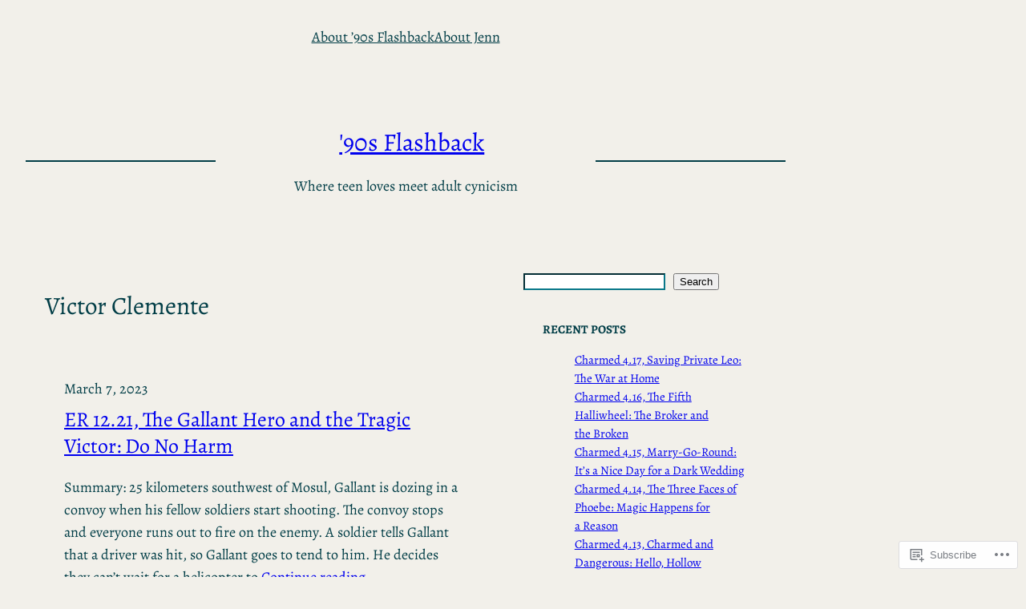

--- FILE ---
content_type: text/html; charset=UTF-8
request_url: https://90sflashback.wordpress.com/tag/victor-clemente/
body_size: 27455
content:
<!DOCTYPE html>
<html lang="en">
<head>
	<meta charset="UTF-8" />
	<meta name="viewport" content="width=device-width, initial-scale=1" />
<meta name='robots' content='max-image-preview:large' />
<title>Victor Clemente &#8211; &#039;90s Flashback</title>
<link rel='dns-prefetch' href='//s0.wp.com' />
<link rel="alternate" type="application/rss+xml" title="&#039;90s Flashback &raquo; Feed" href="https://90sflashback.wordpress.com/feed/" />
<link rel="alternate" type="application/rss+xml" title="&#039;90s Flashback &raquo; Comments Feed" href="https://90sflashback.wordpress.com/comments/feed/" />
<link rel="alternate" type="application/rss+xml" title="&#039;90s Flashback &raquo; Victor Clemente Tag Feed" href="https://90sflashback.wordpress.com/tag/victor-clemente/feed/" />
	<script type="text/javascript">
		/* <![CDATA[ */
		function addLoadEvent(func) {
			var oldonload = window.onload;
			if (typeof window.onload != 'function') {
				window.onload = func;
			} else {
				window.onload = function () {
					oldonload();
					func();
				}
			}
		}
		/* ]]> */
	</script>
	<style id='wp-block-page-list-inline-css'>
.wp-block-navigation .wp-block-page-list{align-items:var(--navigation-layout-align,initial);background-color:inherit;display:flex;flex-direction:var(--navigation-layout-direction,initial);flex-wrap:var(--navigation-layout-wrap,wrap);justify-content:var(--navigation-layout-justify,initial)}.wp-block-navigation .wp-block-navigation-item{background-color:inherit}.wp-block-page-list{box-sizing:border-box}
/*# sourceURL=https://s0.wp.com/wp-content/plugins/gutenberg-core/v22.4.0/build/styles/block-library/page-list/style.min.css */
</style>
<style id='wp-block-navigation-inline-css'>
.wp-block-navigation{position:relative}.wp-block-navigation ul{margin-bottom:0;margin-left:0;margin-top:0;padding-left:0}.wp-block-navigation ul,.wp-block-navigation ul li{list-style:none;padding:0}.wp-block-navigation .wp-block-navigation-item{align-items:center;background-color:inherit;display:flex;position:relative}.wp-block-navigation .wp-block-navigation-item .wp-block-navigation__submenu-container:empty{display:none}.wp-block-navigation .wp-block-navigation-item__content{display:block;z-index:1}.wp-block-navigation .wp-block-navigation-item__content.wp-block-navigation-item__content{color:inherit}.wp-block-navigation.has-text-decoration-underline .wp-block-navigation-item__content,.wp-block-navigation.has-text-decoration-underline .wp-block-navigation-item__content:active,.wp-block-navigation.has-text-decoration-underline .wp-block-navigation-item__content:focus{text-decoration:underline}.wp-block-navigation.has-text-decoration-line-through .wp-block-navigation-item__content,.wp-block-navigation.has-text-decoration-line-through .wp-block-navigation-item__content:active,.wp-block-navigation.has-text-decoration-line-through .wp-block-navigation-item__content:focus{text-decoration:line-through}.wp-block-navigation :where(a),.wp-block-navigation :where(a:active),.wp-block-navigation :where(a:focus){text-decoration:none}.wp-block-navigation .wp-block-navigation__submenu-icon{align-self:center;background-color:inherit;border:none;color:currentColor;display:inline-block;font-size:inherit;height:.6em;line-height:0;margin-left:.25em;padding:0;width:.6em}.wp-block-navigation .wp-block-navigation__submenu-icon svg{stroke:currentColor;display:inline-block;height:inherit;margin-top:.075em;width:inherit}.wp-block-navigation{--navigation-layout-justification-setting:flex-start;--navigation-layout-direction:row;--navigation-layout-wrap:wrap;--navigation-layout-justify:flex-start;--navigation-layout-align:center}.wp-block-navigation.is-vertical{--navigation-layout-direction:column;--navigation-layout-justify:initial;--navigation-layout-align:flex-start}.wp-block-navigation.no-wrap{--navigation-layout-wrap:nowrap}.wp-block-navigation.items-justified-center{--navigation-layout-justification-setting:center;--navigation-layout-justify:center}.wp-block-navigation.items-justified-center.is-vertical{--navigation-layout-align:center}.wp-block-navigation.items-justified-right{--navigation-layout-justification-setting:flex-end;--navigation-layout-justify:flex-end}.wp-block-navigation.items-justified-right.is-vertical{--navigation-layout-align:flex-end}.wp-block-navigation.items-justified-space-between{--navigation-layout-justification-setting:space-between;--navigation-layout-justify:space-between}.wp-block-navigation .has-child .wp-block-navigation__submenu-container{align-items:normal;background-color:inherit;color:inherit;display:flex;flex-direction:column;opacity:0;position:absolute;z-index:2}@media not (prefers-reduced-motion){.wp-block-navigation .has-child .wp-block-navigation__submenu-container{transition:opacity .1s linear}}.wp-block-navigation .has-child .wp-block-navigation__submenu-container{height:0;overflow:hidden;visibility:hidden;width:0}.wp-block-navigation .has-child .wp-block-navigation__submenu-container>.wp-block-navigation-item>.wp-block-navigation-item__content{display:flex;flex-grow:1;padding:.5em 1em}.wp-block-navigation .has-child .wp-block-navigation__submenu-container>.wp-block-navigation-item>.wp-block-navigation-item__content .wp-block-navigation__submenu-icon{margin-left:auto;margin-right:0}.wp-block-navigation .has-child .wp-block-navigation__submenu-container .wp-block-navigation-item__content{margin:0}.wp-block-navigation .has-child .wp-block-navigation__submenu-container{left:-1px;top:100%}@media (min-width:782px){.wp-block-navigation .has-child .wp-block-navigation__submenu-container .wp-block-navigation__submenu-container{left:100%;top:-1px}.wp-block-navigation .has-child .wp-block-navigation__submenu-container .wp-block-navigation__submenu-container:before{background:#0000;content:"";display:block;height:100%;position:absolute;right:100%;width:.5em}.wp-block-navigation .has-child .wp-block-navigation__submenu-container .wp-block-navigation__submenu-icon{margin-right:.25em}.wp-block-navigation .has-child .wp-block-navigation__submenu-container .wp-block-navigation__submenu-icon svg{transform:rotate(-90deg)}}.wp-block-navigation .has-child .wp-block-navigation-submenu__toggle[aria-expanded=true]~.wp-block-navigation__submenu-container,.wp-block-navigation .has-child:not(.open-on-click):hover>.wp-block-navigation__submenu-container,.wp-block-navigation .has-child:not(.open-on-click):not(.open-on-hover-click):focus-within>.wp-block-navigation__submenu-container{height:auto;min-width:200px;opacity:1;overflow:visible;visibility:visible;width:auto}.wp-block-navigation.has-background .has-child .wp-block-navigation__submenu-container{left:0;top:100%}@media (min-width:782px){.wp-block-navigation.has-background .has-child .wp-block-navigation__submenu-container .wp-block-navigation__submenu-container{left:100%;top:0}}.wp-block-navigation-submenu{display:flex;position:relative}.wp-block-navigation-submenu .wp-block-navigation__submenu-icon svg{stroke:currentColor}button.wp-block-navigation-item__content{background-color:initial;border:none;color:currentColor;font-family:inherit;font-size:inherit;font-style:inherit;font-weight:inherit;letter-spacing:inherit;line-height:inherit;text-align:left;text-transform:inherit}.wp-block-navigation-submenu__toggle{cursor:pointer}.wp-block-navigation-submenu__toggle[aria-expanded=true]+.wp-block-navigation__submenu-icon>svg,.wp-block-navigation-submenu__toggle[aria-expanded=true]>svg{transform:rotate(180deg)}.wp-block-navigation-item.open-on-click .wp-block-navigation-submenu__toggle{padding-left:0;padding-right:.85em}.wp-block-navigation-item.open-on-click .wp-block-navigation-submenu__toggle+.wp-block-navigation__submenu-icon{margin-left:-.6em;pointer-events:none}.wp-block-navigation-item.open-on-click button.wp-block-navigation-item__content:not(.wp-block-navigation-submenu__toggle){padding:0}.wp-block-navigation .wp-block-page-list,.wp-block-navigation__container,.wp-block-navigation__responsive-close,.wp-block-navigation__responsive-container,.wp-block-navigation__responsive-container-content,.wp-block-navigation__responsive-dialog{gap:inherit}:where(.wp-block-navigation.has-background .wp-block-navigation-item a:not(.wp-element-button)),:where(.wp-block-navigation.has-background .wp-block-navigation-submenu a:not(.wp-element-button)){padding:.5em 1em}:where(.wp-block-navigation .wp-block-navigation__submenu-container .wp-block-navigation-item a:not(.wp-element-button)),:where(.wp-block-navigation .wp-block-navigation__submenu-container .wp-block-navigation-submenu a:not(.wp-element-button)),:where(.wp-block-navigation .wp-block-navigation__submenu-container .wp-block-navigation-submenu button.wp-block-navigation-item__content),:where(.wp-block-navigation .wp-block-navigation__submenu-container .wp-block-pages-list__item button.wp-block-navigation-item__content){padding:.5em 1em}.wp-block-navigation.items-justified-right .wp-block-navigation__container .has-child .wp-block-navigation__submenu-container,.wp-block-navigation.items-justified-right .wp-block-page-list>.has-child .wp-block-navigation__submenu-container,.wp-block-navigation.items-justified-space-between .wp-block-page-list>.has-child:last-child .wp-block-navigation__submenu-container,.wp-block-navigation.items-justified-space-between>.wp-block-navigation__container>.has-child:last-child .wp-block-navigation__submenu-container{left:auto;right:0}.wp-block-navigation.items-justified-right .wp-block-navigation__container .has-child .wp-block-navigation__submenu-container .wp-block-navigation__submenu-container,.wp-block-navigation.items-justified-right .wp-block-page-list>.has-child .wp-block-navigation__submenu-container .wp-block-navigation__submenu-container,.wp-block-navigation.items-justified-space-between .wp-block-page-list>.has-child:last-child .wp-block-navigation__submenu-container .wp-block-navigation__submenu-container,.wp-block-navigation.items-justified-space-between>.wp-block-navigation__container>.has-child:last-child .wp-block-navigation__submenu-container .wp-block-navigation__submenu-container{left:-1px;right:-1px}@media (min-width:782px){.wp-block-navigation.items-justified-right .wp-block-navigation__container .has-child .wp-block-navigation__submenu-container .wp-block-navigation__submenu-container,.wp-block-navigation.items-justified-right .wp-block-page-list>.has-child .wp-block-navigation__submenu-container .wp-block-navigation__submenu-container,.wp-block-navigation.items-justified-space-between .wp-block-page-list>.has-child:last-child .wp-block-navigation__submenu-container .wp-block-navigation__submenu-container,.wp-block-navigation.items-justified-space-between>.wp-block-navigation__container>.has-child:last-child .wp-block-navigation__submenu-container .wp-block-navigation__submenu-container{left:auto;right:100%}}.wp-block-navigation:not(.has-background) .wp-block-navigation__submenu-container{background-color:#fff;border:1px solid #00000026}.wp-block-navigation.has-background .wp-block-navigation__submenu-container{background-color:inherit}.wp-block-navigation:not(.has-text-color) .wp-block-navigation__submenu-container{color:#000}.wp-block-navigation__container{align-items:var(--navigation-layout-align,initial);display:flex;flex-direction:var(--navigation-layout-direction,initial);flex-wrap:var(--navigation-layout-wrap,wrap);justify-content:var(--navigation-layout-justify,initial);list-style:none;margin:0;padding-left:0}.wp-block-navigation__container .is-responsive{display:none}.wp-block-navigation__container:only-child,.wp-block-page-list:only-child{flex-grow:1}@keyframes overlay-menu__fade-in-animation{0%{opacity:0;transform:translateY(.5em)}to{opacity:1;transform:translateY(0)}}.wp-block-navigation__responsive-container{bottom:0;display:none;left:0;position:fixed;right:0;top:0}.wp-block-navigation__responsive-container :where(.wp-block-navigation-item a){color:inherit}.wp-block-navigation__responsive-container .wp-block-navigation__responsive-container-content{align-items:var(--navigation-layout-align,initial);display:flex;flex-direction:var(--navigation-layout-direction,initial);flex-wrap:var(--navigation-layout-wrap,wrap);justify-content:var(--navigation-layout-justify,initial)}.wp-block-navigation__responsive-container:not(.is-menu-open.is-menu-open){background-color:inherit!important;color:inherit!important}.wp-block-navigation__responsive-container.is-menu-open{background-color:inherit;display:flex;flex-direction:column}@media not (prefers-reduced-motion){.wp-block-navigation__responsive-container.is-menu-open{animation:overlay-menu__fade-in-animation .1s ease-out;animation-fill-mode:forwards}}.wp-block-navigation__responsive-container.is-menu-open:not(.disable-default-overlay){padding:clamp(1rem,var(--wp--style--root--padding-top),20rem) clamp(1rem,var(--wp--style--root--padding-right),20rem) clamp(1rem,var(--wp--style--root--padding-bottom),20rem) clamp(1rem,var(--wp--style--root--padding-left),20rem)}.wp-block-navigation__responsive-container.is-menu-open{overflow:auto;z-index:100000}.wp-block-navigation__responsive-container.is-menu-open:not(.disable-default-overlay) .wp-block-navigation__responsive-container-content{padding-top:calc(2rem + 24px)}.wp-block-navigation__responsive-container.is-menu-open .wp-block-navigation__responsive-container-content{align-items:var(--navigation-layout-justification-setting,inherit);display:flex;flex-direction:column;flex-wrap:nowrap;overflow:visible}.wp-block-navigation__responsive-container.is-menu-open .wp-block-navigation__responsive-container-content,.wp-block-navigation__responsive-container.is-menu-open .wp-block-navigation__responsive-container-content .wp-block-navigation__container,.wp-block-navigation__responsive-container.is-menu-open .wp-block-navigation__responsive-container-content .wp-block-page-list{justify-content:flex-start}.wp-block-navigation__responsive-container.is-menu-open .wp-block-navigation__responsive-container-content .wp-block-navigation__submenu-icon{display:none}.wp-block-navigation__responsive-container.is-menu-open .wp-block-navigation__responsive-container-content .has-child .wp-block-navigation__submenu-container{border:none;height:auto;min-width:200px;opacity:1;overflow:initial;padding-left:2rem;padding-right:2rem;position:static;visibility:visible;width:auto}.wp-block-navigation__responsive-container.is-menu-open .wp-block-navigation__responsive-container-content .wp-block-navigation__container,.wp-block-navigation__responsive-container.is-menu-open .wp-block-navigation__responsive-container-content .wp-block-navigation__submenu-container{gap:inherit}.wp-block-navigation__responsive-container.is-menu-open .wp-block-navigation__responsive-container-content .wp-block-navigation__submenu-container{padding-top:var(--wp--style--block-gap,2em)}.wp-block-navigation__responsive-container.is-menu-open .wp-block-navigation__responsive-container-content .wp-block-navigation-item__content{padding:0}.wp-block-navigation__responsive-container.is-menu-open .wp-block-navigation__responsive-container-content .wp-block-navigation-item,.wp-block-navigation__responsive-container.is-menu-open .wp-block-navigation__responsive-container-content .wp-block-navigation__container,.wp-block-navigation__responsive-container.is-menu-open .wp-block-navigation__responsive-container-content .wp-block-page-list{align-items:var(--navigation-layout-justification-setting,initial);display:flex;flex-direction:column}.wp-block-navigation__responsive-container.is-menu-open .wp-block-navigation-item,.wp-block-navigation__responsive-container.is-menu-open .wp-block-navigation-item .wp-block-navigation__submenu-container,.wp-block-navigation__responsive-container.is-menu-open .wp-block-navigation__container,.wp-block-navigation__responsive-container.is-menu-open .wp-block-page-list{background:#0000!important;color:inherit!important}.wp-block-navigation__responsive-container.is-menu-open .wp-block-navigation__submenu-container.wp-block-navigation__submenu-container.wp-block-navigation__submenu-container.wp-block-navigation__submenu-container{left:auto;right:auto}.wp-block-navigation__responsive-container.disable-default-overlay .wp-block-navigation__overlay-container{display:none;width:100%}.wp-block-navigation__responsive-container.disable-default-overlay.is-menu-open .wp-block-navigation__responsive-container-content>.wp-block-navigation__container{display:none}.wp-block-navigation__responsive-container.disable-default-overlay.is-menu-open .wp-block-navigation__responsive-container-content .wp-block-navigation__overlay-container{display:block}@media (min-width:600px){.wp-block-navigation__responsive-container:not(.hidden-by-default):not(.is-menu-open){background-color:inherit;display:block;position:relative;width:100%;z-index:auto}.wp-block-navigation__responsive-container:not(.hidden-by-default):not(.is-menu-open) .wp-block-navigation__responsive-container-close{display:none}.wp-block-navigation__responsive-container.is-menu-open .wp-block-navigation__submenu-container.wp-block-navigation__submenu-container.wp-block-navigation__submenu-container.wp-block-navigation__submenu-container{left:0}}.wp-block-navigation:not(.has-background) .wp-block-navigation__responsive-container.is-menu-open:not(.disable-default-overlay){background-color:#fff}.wp-block-navigation:not(.has-text-color) .wp-block-navigation__responsive-container.is-menu-open:not(.disable-default-overlay){color:#000}.wp-block-navigation__toggle_button_label{font-size:1rem;font-weight:700}.wp-block-navigation__responsive-container-close,.wp-block-navigation__responsive-container-open{background:#0000;border:none;color:currentColor;cursor:pointer;margin:0;padding:0;text-transform:inherit;vertical-align:middle}.wp-block-navigation__responsive-container-close svg,.wp-block-navigation__responsive-container-open svg{fill:currentColor;display:block;height:24px;pointer-events:none;width:24px}.wp-block-navigation__responsive-container-open{display:flex}.wp-block-navigation__responsive-container-open.wp-block-navigation__responsive-container-open.wp-block-navigation__responsive-container-open{font-family:inherit;font-size:inherit;font-weight:inherit}@media (min-width:600px){.wp-block-navigation__responsive-container-open:not(.always-shown){display:none}}.wp-block-navigation__responsive-container-close{position:absolute;right:0;top:0;z-index:2}.wp-block-navigation__responsive-container-close.wp-block-navigation__responsive-container-close.wp-block-navigation__responsive-container-close{font-family:inherit;font-size:inherit;font-weight:inherit}.disable-default-overlay .wp-block-navigation__responsive-container-close{right:clamp(1rem,var(--wp--style--root--padding-left),20rem);top:clamp(1rem,var(--wp--style--root--padding-left),20rem)}.wp-block-navigation__responsive-close{width:100%}.has-modal-open .wp-block-navigation__responsive-close{margin-left:auto;margin-right:auto;max-width:var(--wp--style--global--wide-size,100%)}.wp-block-navigation__responsive-close:focus{outline:none}.is-menu-open .wp-block-navigation__responsive-close,.is-menu-open .wp-block-navigation__responsive-container-content,.is-menu-open .wp-block-navigation__responsive-dialog{box-sizing:border-box}.wp-block-navigation__responsive-dialog{position:relative}.has-modal-open .admin-bar .is-menu-open:not(.disable-default-overlay) .wp-block-navigation__responsive-dialog{margin-top:46px}@media (min-width:782px){.has-modal-open .admin-bar .is-menu-open:not(.disable-default-overlay) .wp-block-navigation__responsive-dialog{margin-top:32px}}html.has-modal-open{overflow:hidden}
/*# sourceURL=https://s0.wp.com/wp-content/plugins/gutenberg-core/v22.4.0/build/styles/block-library/navigation/style.min.css */
</style>
<style id='wp-block-spacer-inline-css'>
.wp-block-spacer{clear:both}
/*# sourceURL=https://s0.wp.com/wp-content/plugins/gutenberg-core/v22.4.0/build/styles/block-library/spacer/style.min.css */
</style>
<style id='wp-block-separator-inline-css'>
@charset "UTF-8";.wp-block-separator{border:none;border-top:2px solid}:root :where(.wp-block-separator.is-style-dots){height:auto;line-height:1;text-align:center}:root :where(.wp-block-separator.is-style-dots):before{color:currentColor;content:"···";font-family:serif;font-size:1.5em;letter-spacing:2em;padding-left:2em}.wp-block-separator.is-style-dots{background:none!important;border:none!important}
/*# sourceURL=https://s0.wp.com/wp-content/plugins/gutenberg-core/v22.4.0/build/styles/block-library/separator/style.min.css */
</style>
<style id='wp-block-site-title-inline-css'>
.wp-block-site-title{box-sizing:border-box}.wp-block-site-title :where(a){color:inherit;font-family:inherit;font-size:inherit;font-style:inherit;font-weight:inherit;letter-spacing:inherit;line-height:inherit;text-decoration:inherit}
/*# sourceURL=https://s0.wp.com/wp-content/plugins/gutenberg-core/v22.4.0/build/styles/block-library/site-title/style.min.css */
</style>
<style id='wp-block-site-tagline-inline-css'>
.wp-block-site-tagline{box-sizing:border-box}
/*# sourceURL=https://s0.wp.com/wp-content/plugins/gutenberg-core/v22.4.0/build/styles/block-library/site-tagline/style.min.css */
</style>
<style id='wp-block-columns-inline-css'>
.wp-block-columns{box-sizing:border-box;display:flex;flex-wrap:wrap!important}@media (min-width:782px){.wp-block-columns{flex-wrap:nowrap!important}}.wp-block-columns{align-items:normal!important}.wp-block-columns.are-vertically-aligned-top{align-items:flex-start}.wp-block-columns.are-vertically-aligned-center{align-items:center}.wp-block-columns.are-vertically-aligned-bottom{align-items:flex-end}@media (max-width:781px){.wp-block-columns:not(.is-not-stacked-on-mobile)>.wp-block-column{flex-basis:100%!important}}@media (min-width:782px){.wp-block-columns:not(.is-not-stacked-on-mobile)>.wp-block-column{flex-basis:0;flex-grow:1}.wp-block-columns:not(.is-not-stacked-on-mobile)>.wp-block-column[style*=flex-basis]{flex-grow:0}}.wp-block-columns.is-not-stacked-on-mobile{flex-wrap:nowrap!important}.wp-block-columns.is-not-stacked-on-mobile>.wp-block-column{flex-basis:0;flex-grow:1}.wp-block-columns.is-not-stacked-on-mobile>.wp-block-column[style*=flex-basis]{flex-grow:0}:where(.wp-block-columns){margin-bottom:1.75em}:where(.wp-block-columns.has-background){padding:1.25em 2.375em}.wp-block-column{flex-grow:1;min-width:0;overflow-wrap:break-word;word-break:break-word}.wp-block-column.is-vertically-aligned-top{align-self:flex-start}.wp-block-column.is-vertically-aligned-center{align-self:center}.wp-block-column.is-vertically-aligned-bottom{align-self:flex-end}.wp-block-column.is-vertically-aligned-stretch{align-self:stretch}.wp-block-column.is-vertically-aligned-bottom,.wp-block-column.is-vertically-aligned-center,.wp-block-column.is-vertically-aligned-top{width:100%}
/*# sourceURL=https://s0.wp.com/wp-content/plugins/gutenberg-core/v22.4.0/build/styles/block-library/columns/style.min.css */
</style>
<style id='wp-block-group-inline-css'>
.wp-block-group{box-sizing:border-box}:where(.wp-block-group.wp-block-group-is-layout-constrained){position:relative}
/*# sourceURL=https://s0.wp.com/wp-content/plugins/gutenberg-core/v22.4.0/build/styles/block-library/group/style.min.css */
</style>
<style id='wp-block-query-title-inline-css'>
.wp-block-query-title{box-sizing:border-box}
/*# sourceURL=https://s0.wp.com/wp-content/plugins/gutenberg-core/v22.4.0/build/styles/block-library/query-title/style.min.css */
</style>
<style id='wp-block-post-date-inline-css'>
.wp-block-post-date{box-sizing:border-box}
/*# sourceURL=https://s0.wp.com/wp-content/plugins/gutenberg-core/v22.4.0/build/styles/block-library/post-date/style.min.css */
</style>
<style id='wp-block-post-title-inline-css'>
.wp-block-post-title{box-sizing:border-box;word-break:break-word}.wp-block-post-title :where(a){display:inline-block;font-family:inherit;font-size:inherit;font-style:inherit;font-weight:inherit;letter-spacing:inherit;line-height:inherit;text-decoration:inherit}
/*# sourceURL=https://s0.wp.com/wp-content/plugins/gutenberg-core/v22.4.0/build/styles/block-library/post-title/style.min.css */
</style>
<style id='wp-block-post-excerpt-inline-css'>
:where(.wp-block-post-excerpt){box-sizing:border-box;margin-bottom:var(--wp--style--block-gap);margin-top:var(--wp--style--block-gap)}.wp-block-post-excerpt__excerpt{margin-bottom:0;margin-top:0}.wp-block-post-excerpt__more-text{margin-bottom:0;margin-top:var(--wp--style--block-gap)}.wp-block-post-excerpt__more-link{display:inline-block}
/*# sourceURL=https://s0.wp.com/wp-content/plugins/gutenberg-core/v22.4.0/build/styles/block-library/post-excerpt/style.min.css */
</style>
<style id='wp-block-post-terms-inline-css'>
.wp-block-post-terms{box-sizing:border-box}.wp-block-post-terms .wp-block-post-terms__separator{white-space:pre-wrap}
/*# sourceURL=https://s0.wp.com/wp-content/plugins/gutenberg-core/v22.4.0/build/styles/block-library/post-terms/style.min.css */
</style>
<style id='wp-block-post-template-inline-css'>
.wp-block-post-template{box-sizing:border-box;list-style:none;margin-bottom:0;margin-top:0;max-width:100%;padding:0}.wp-block-post-template.is-flex-container{display:flex;flex-direction:row;flex-wrap:wrap;gap:1.25em}.wp-block-post-template.is-flex-container>li{margin:0;width:100%}@media (min-width:600px){.wp-block-post-template.is-flex-container.is-flex-container.columns-2>li{width:calc(50% - .625em)}.wp-block-post-template.is-flex-container.is-flex-container.columns-3>li{width:calc(33.33333% - .83333em)}.wp-block-post-template.is-flex-container.is-flex-container.columns-4>li{width:calc(25% - .9375em)}.wp-block-post-template.is-flex-container.is-flex-container.columns-5>li{width:calc(20% - 1em)}.wp-block-post-template.is-flex-container.is-flex-container.columns-6>li{width:calc(16.66667% - 1.04167em)}}@media (max-width:600px){.wp-block-post-template-is-layout-grid.wp-block-post-template-is-layout-grid.wp-block-post-template-is-layout-grid.wp-block-post-template-is-layout-grid{grid-template-columns:1fr}}.wp-block-post-template-is-layout-constrained>li>.alignright,.wp-block-post-template-is-layout-flow>li>.alignright{float:right;margin-inline-end:0;margin-inline-start:2em}.wp-block-post-template-is-layout-constrained>li>.alignleft,.wp-block-post-template-is-layout-flow>li>.alignleft{float:left;margin-inline-end:2em;margin-inline-start:0}.wp-block-post-template-is-layout-constrained>li>.aligncenter,.wp-block-post-template-is-layout-flow>li>.aligncenter{margin-inline-end:auto;margin-inline-start:auto}
/*# sourceURL=https://s0.wp.com/wp-content/plugins/gutenberg-core/v22.4.0/build/styles/block-library/post-template/style.min.css */
</style>
<style id='wp-block-query-pagination-inline-css'>
.wp-block-query-pagination.is-content-justification-space-between>.wp-block-query-pagination-next:last-of-type{margin-inline-start:auto}.wp-block-query-pagination.is-content-justification-space-between>.wp-block-query-pagination-previous:first-child{margin-inline-end:auto}.wp-block-query-pagination .wp-block-query-pagination-previous-arrow{display:inline-block;margin-right:1ch}.wp-block-query-pagination .wp-block-query-pagination-previous-arrow:not(.is-arrow-chevron){transform:scaleX(1)}.wp-block-query-pagination .wp-block-query-pagination-next-arrow{display:inline-block;margin-left:1ch}.wp-block-query-pagination .wp-block-query-pagination-next-arrow:not(.is-arrow-chevron){transform:scaleX(1)}.wp-block-query-pagination.aligncenter{justify-content:center}
/*# sourceURL=https://s0.wp.com/wp-content/plugins/gutenberg-core/v22.4.0/build/styles/block-library/query-pagination/style.min.css */
</style>
<style id='wp-block-search-inline-css'>
.wp-block-search__button{margin-left:10px;word-break:normal}.wp-block-search__button.has-icon{line-height:0}.wp-block-search__button svg{fill:currentColor;height:1.25em;min-height:24px;min-width:24px;vertical-align:text-bottom;width:1.25em}:where(.wp-block-search__button){border:1px solid #ccc;padding:6px 10px}.wp-block-search__inside-wrapper{display:flex;flex:auto;flex-wrap:nowrap;max-width:100%}.wp-block-search__label{width:100%}.wp-block-search.wp-block-search__button-only .wp-block-search__button{box-sizing:border-box;display:flex;flex-shrink:0;justify-content:center;margin-left:0;max-width:100%}.wp-block-search.wp-block-search__button-only .wp-block-search__inside-wrapper{min-width:0!important;transition-property:width}.wp-block-search.wp-block-search__button-only .wp-block-search__input{flex-basis:100%;transition-duration:.3s}.wp-block-search.wp-block-search__button-only.wp-block-search__searchfield-hidden,.wp-block-search.wp-block-search__button-only.wp-block-search__searchfield-hidden .wp-block-search__inside-wrapper{overflow:hidden}.wp-block-search.wp-block-search__button-only.wp-block-search__searchfield-hidden .wp-block-search__input{border-left-width:0!important;border-right-width:0!important;flex-basis:0;flex-grow:0;margin:0;min-width:0!important;padding-left:0!important;padding-right:0!important;width:0!important}:where(.wp-block-search__input){appearance:none;border:1px solid #949494;flex-grow:1;font-family:inherit;font-size:inherit;font-style:inherit;font-weight:inherit;letter-spacing:inherit;line-height:inherit;margin-left:0;margin-right:0;min-width:3rem;padding:8px;text-decoration:unset!important;text-transform:inherit}:where(.wp-block-search__button-inside .wp-block-search__inside-wrapper){background-color:#fff;border:1px solid #949494;box-sizing:border-box;padding:4px}:where(.wp-block-search__button-inside .wp-block-search__inside-wrapper) .wp-block-search__input{border:none;border-radius:0;padding:0 4px}:where(.wp-block-search__button-inside .wp-block-search__inside-wrapper) .wp-block-search__input:focus{outline:none}:where(.wp-block-search__button-inside .wp-block-search__inside-wrapper) :where(.wp-block-search__button){padding:4px 8px}.wp-block-search.aligncenter .wp-block-search__inside-wrapper{margin:auto}.wp-block[data-align=right] .wp-block-search.wp-block-search__button-only .wp-block-search__inside-wrapper{float:right}
/*# sourceURL=https://s0.wp.com/wp-content/plugins/gutenberg-core/v22.4.0/build/styles/block-library/search/style.min.css */
</style>
<style id='wp-block-paragraph-inline-css'>
.is-small-text{font-size:.875em}.is-regular-text{font-size:1em}.is-large-text{font-size:2.25em}.is-larger-text{font-size:3em}.has-drop-cap:not(:focus):first-letter{float:left;font-size:8.4em;font-style:normal;font-weight:100;line-height:.68;margin:.05em .1em 0 0;text-transform:uppercase}body.rtl .has-drop-cap:not(:focus):first-letter{float:none;margin-left:.1em}p.has-drop-cap.has-background{overflow:hidden}:root :where(p.has-background){padding:1.25em 2.375em}:where(p.has-text-color:not(.has-link-color)) a{color:inherit}p.has-text-align-left[style*="writing-mode:vertical-lr"],p.has-text-align-right[style*="writing-mode:vertical-rl"]{rotate:180deg}
/*# sourceURL=https://s0.wp.com/wp-content/plugins/gutenberg-core/v22.4.0/build/styles/block-library/paragraph/style.min.css */
</style>
<style id='wp-block-latest-posts-inline-css'>
.wp-block-latest-posts{box-sizing:border-box}.wp-block-latest-posts.alignleft{margin-right:2em}.wp-block-latest-posts.alignright{margin-left:2em}.wp-block-latest-posts.wp-block-latest-posts__list{list-style:none}.wp-block-latest-posts.wp-block-latest-posts__list li{clear:both;overflow-wrap:break-word}.wp-block-latest-posts.is-grid{display:flex;flex-wrap:wrap}.wp-block-latest-posts.is-grid li{margin:0 1.25em 1.25em 0;width:100%}@media (min-width:600px){.wp-block-latest-posts.columns-2 li{width:calc(50% - .625em)}.wp-block-latest-posts.columns-2 li:nth-child(2n){margin-right:0}.wp-block-latest-posts.columns-3 li{width:calc(33.33333% - .83333em)}.wp-block-latest-posts.columns-3 li:nth-child(3n){margin-right:0}.wp-block-latest-posts.columns-4 li{width:calc(25% - .9375em)}.wp-block-latest-posts.columns-4 li:nth-child(4n){margin-right:0}.wp-block-latest-posts.columns-5 li{width:calc(20% - 1em)}.wp-block-latest-posts.columns-5 li:nth-child(5n){margin-right:0}.wp-block-latest-posts.columns-6 li{width:calc(16.66667% - 1.04167em)}.wp-block-latest-posts.columns-6 li:nth-child(6n){margin-right:0}}:root :where(.wp-block-latest-posts.is-grid){padding:0}:root :where(.wp-block-latest-posts.wp-block-latest-posts__list){padding-left:0}.wp-block-latest-posts__post-author,.wp-block-latest-posts__post-date{display:block;font-size:.8125em}.wp-block-latest-posts__post-excerpt,.wp-block-latest-posts__post-full-content{margin-bottom:1em;margin-top:.5em}.wp-block-latest-posts__featured-image a{display:inline-block}.wp-block-latest-posts__featured-image img{height:auto;max-width:100%;width:auto}.wp-block-latest-posts__featured-image.alignleft{float:left;margin-right:1em}.wp-block-latest-posts__featured-image.alignright{float:right;margin-left:1em}.wp-block-latest-posts__featured-image.aligncenter{margin-bottom:1em;text-align:center}
/*# sourceURL=https://s0.wp.com/wp-content/plugins/gutenberg-core/v22.4.0/build/styles/block-library/latest-posts/style.min.css */
</style>
<style id='wp-block-tag-cloud-inline-css'>
.wp-block-tag-cloud{box-sizing:border-box}.wp-block-tag-cloud.aligncenter{justify-content:center;text-align:center}.wp-block-tag-cloud a{display:inline-block;margin-right:5px}.wp-block-tag-cloud span{display:inline-block;margin-left:5px;text-decoration:none}:root :where(.wp-block-tag-cloud.is-style-outline){display:flex;flex-wrap:wrap;gap:1ch}:root :where(.wp-block-tag-cloud.is-style-outline a){border:1px solid;font-size:unset!important;margin-right:0;padding:1ch 2ch;text-decoration:none!important}
/*# sourceURL=https://s0.wp.com/wp-content/plugins/gutenberg-core/v22.4.0/build/styles/block-library/tag-cloud/style.min.css */
</style>
<style id='wp-block-archives-inline-css'>
.wp-block-archives{box-sizing:border-box}.wp-block-archives-dropdown label{display:block}
/*# sourceURL=https://s0.wp.com/wp-content/plugins/gutenberg-core/v22.4.0/build/styles/block-library/archives/style.min.css */
</style>
<style id='wp-block-heading-inline-css'>
h1:where(.wp-block-heading).has-background,h2:where(.wp-block-heading).has-background,h3:where(.wp-block-heading).has-background,h4:where(.wp-block-heading).has-background,h5:where(.wp-block-heading).has-background,h6:where(.wp-block-heading).has-background{padding:1.25em 2.375em}h1.has-text-align-left[style*=writing-mode]:where([style*=vertical-lr]),h1.has-text-align-right[style*=writing-mode]:where([style*=vertical-rl]),h2.has-text-align-left[style*=writing-mode]:where([style*=vertical-lr]),h2.has-text-align-right[style*=writing-mode]:where([style*=vertical-rl]),h3.has-text-align-left[style*=writing-mode]:where([style*=vertical-lr]),h3.has-text-align-right[style*=writing-mode]:where([style*=vertical-rl]),h4.has-text-align-left[style*=writing-mode]:where([style*=vertical-lr]),h4.has-text-align-right[style*=writing-mode]:where([style*=vertical-rl]),h5.has-text-align-left[style*=writing-mode]:where([style*=vertical-lr]),h5.has-text-align-right[style*=writing-mode]:where([style*=vertical-rl]),h6.has-text-align-left[style*=writing-mode]:where([style*=vertical-lr]),h6.has-text-align-right[style*=writing-mode]:where([style*=vertical-rl]){rotate:180deg}
/*# sourceURL=https://s0.wp.com/wp-content/plugins/gutenberg-core/v22.4.0/build/styles/block-library/heading/style.min.css */
</style>
<style id='wp-emoji-styles-inline-css'>

	img.wp-smiley, img.emoji {
		display: inline !important;
		border: none !important;
		box-shadow: none !important;
		height: 1em !important;
		width: 1em !important;
		margin: 0 0.07em !important;
		vertical-align: -0.1em !important;
		background: none !important;
		padding: 0 !important;
	}
/*# sourceURL=wp-emoji-styles-inline-css */
</style>
<style id='wp-block-library-inline-css'>
:root{--wp-block-synced-color:#7a00df;--wp-block-synced-color--rgb:122,0,223;--wp-bound-block-color:var(--wp-block-synced-color);--wp-editor-canvas-background:#ddd;--wp-admin-theme-color:#007cba;--wp-admin-theme-color--rgb:0,124,186;--wp-admin-theme-color-darker-10:#006ba1;--wp-admin-theme-color-darker-10--rgb:0,107,160.5;--wp-admin-theme-color-darker-20:#005a87;--wp-admin-theme-color-darker-20--rgb:0,90,135;--wp-admin-border-width-focus:2px}@media (min-resolution:192dpi){:root{--wp-admin-border-width-focus:1.5px}}.wp-element-button{cursor:pointer}:root .has-very-light-gray-background-color{background-color:#eee}:root .has-very-dark-gray-background-color{background-color:#313131}:root .has-very-light-gray-color{color:#eee}:root .has-very-dark-gray-color{color:#313131}:root .has-vivid-green-cyan-to-vivid-cyan-blue-gradient-background{background:linear-gradient(135deg,#00d084,#0693e3)}:root .has-purple-crush-gradient-background{background:linear-gradient(135deg,#34e2e4,#4721fb 50%,#ab1dfe)}:root .has-hazy-dawn-gradient-background{background:linear-gradient(135deg,#faaca8,#dad0ec)}:root .has-subdued-olive-gradient-background{background:linear-gradient(135deg,#fafae1,#67a671)}:root .has-atomic-cream-gradient-background{background:linear-gradient(135deg,#fdd79a,#004a59)}:root .has-nightshade-gradient-background{background:linear-gradient(135deg,#330968,#31cdcf)}:root .has-midnight-gradient-background{background:linear-gradient(135deg,#020381,#2874fc)}:root{--wp--preset--font-size--normal:16px;--wp--preset--font-size--huge:42px}.has-regular-font-size{font-size:1em}.has-larger-font-size{font-size:2.625em}.has-normal-font-size{font-size:var(--wp--preset--font-size--normal)}.has-huge-font-size{font-size:var(--wp--preset--font-size--huge)}:root .has-text-align-center{text-align:center}:root .has-text-align-left{text-align:left}:root .has-text-align-right{text-align:right}.has-fit-text{white-space:nowrap!important}#end-resizable-editor-section{display:none}.aligncenter{clear:both}.items-justified-left{justify-content:flex-start}.items-justified-center{justify-content:center}.items-justified-right{justify-content:flex-end}.items-justified-space-between{justify-content:space-between}.screen-reader-text{word-wrap:normal!important;border:0;clip-path:inset(50%);height:1px;margin:-1px;overflow:hidden;padding:0;position:absolute;width:1px}.screen-reader-text:focus{background-color:#ddd;clip-path:none;color:#444;display:block;font-size:1em;height:auto;left:5px;line-height:normal;padding:15px 23px 14px;text-decoration:none;top:5px;width:auto;z-index:100000}html :where(.has-border-color){border-style:solid}html :where([style*=border-top-color]){border-top-style:solid}html :where([style*=border-right-color]){border-right-style:solid}html :where([style*=border-bottom-color]){border-bottom-style:solid}html :where([style*=border-left-color]){border-left-style:solid}html :where([style*=border-width]){border-style:solid}html :where([style*=border-top-width]){border-top-style:solid}html :where([style*=border-right-width]){border-right-style:solid}html :where([style*=border-bottom-width]){border-bottom-style:solid}html :where([style*=border-left-width]){border-left-style:solid}html :where(img[class*=wp-image-]){height:auto;max-width:100%}:where(figure){margin:0 0 1em}html :where(.is-position-sticky){--wp-admin--admin-bar--position-offset:var(--wp-admin--admin-bar--height,0px)}@media screen and (max-width:600px){html :where(.is-position-sticky){--wp-admin--admin-bar--position-offset:0px}}
.has-text-align-justify {
	text-align:justify;
}
.has-text-align-justify{text-align:justify;}
/*# sourceURL=wp-block-library-inline-css */
</style>
<link crossorigin='anonymous' rel='stylesheet' id='all-css-54-1' href='/wp-content/plugins/coblocks/2.18.1-simple-rev.4/dist/coblocks-style.css?m=1681832297i&cssminify=yes' type='text/css' media='all' />
<style id='wp-block-template-skip-link-inline-css'>

		.skip-link.screen-reader-text {
			border: 0;
			clip-path: inset(50%);
			height: 1px;
			margin: -1px;
			overflow: hidden;
			padding: 0;
			position: absolute !important;
			width: 1px;
			word-wrap: normal !important;
		}

		.skip-link.screen-reader-text:focus {
			background-color: #eee;
			clip-path: none;
			color: #444;
			display: block;
			font-size: 1em;
			height: auto;
			left: 5px;
			line-height: normal;
			padding: 15px 23px 14px;
			text-decoration: none;
			top: 5px;
			width: auto;
			z-index: 100000;
		}
/*# sourceURL=wp-block-template-skip-link-inline-css */
</style>
<link crossorigin='anonymous' rel='stylesheet' id='all-css-56-1' href='/_static/??/wp-content/mu-plugins/core-compat/wp-mediaelement.css,/wp-content/mu-plugins/wpcom-bbpress-premium-themes.css?m=1432920480j&cssminify=yes' type='text/css' media='all' />
<style id='global-styles-inline-css'>
:root{--wp--preset--aspect-ratio--square: 1;--wp--preset--aspect-ratio--4-3: 4/3;--wp--preset--aspect-ratio--3-4: 3/4;--wp--preset--aspect-ratio--3-2: 3/2;--wp--preset--aspect-ratio--2-3: 2/3;--wp--preset--aspect-ratio--16-9: 16/9;--wp--preset--aspect-ratio--9-16: 9/16;--wp--preset--color--black: #000000;--wp--preset--color--cyan-bluish-gray: #abb8c3;--wp--preset--color--white: #ffffff;--wp--preset--color--pale-pink: #f78da7;--wp--preset--color--vivid-red: #cf2e2e;--wp--preset--color--luminous-vivid-orange: #ff6900;--wp--preset--color--luminous-vivid-amber: #fcb900;--wp--preset--color--light-green-cyan: #7bdcb5;--wp--preset--color--vivid-green-cyan: #00d084;--wp--preset--color--pale-cyan-blue: #8ed1fc;--wp--preset--color--vivid-cyan-blue: #0693e3;--wp--preset--color--vivid-purple: #9b51e0;--wp--preset--color--primary: #7a5e2f;--wp--preset--color--secondary: #8b6b36;--wp--preset--color--foreground: #023e47;--wp--preset--color--background: #f2f0ea;--wp--preset--color--tertiary: #097889;--wp--preset--gradient--vivid-cyan-blue-to-vivid-purple: linear-gradient(135deg,rgb(6,147,227) 0%,rgb(155,81,224) 100%);--wp--preset--gradient--light-green-cyan-to-vivid-green-cyan: linear-gradient(135deg,rgb(122,220,180) 0%,rgb(0,208,130) 100%);--wp--preset--gradient--luminous-vivid-amber-to-luminous-vivid-orange: linear-gradient(135deg,rgb(252,185,0) 0%,rgb(255,105,0) 100%);--wp--preset--gradient--luminous-vivid-orange-to-vivid-red: linear-gradient(135deg,rgb(255,105,0) 0%,rgb(207,46,46) 100%);--wp--preset--gradient--very-light-gray-to-cyan-bluish-gray: linear-gradient(135deg,rgb(238,238,238) 0%,rgb(169,184,195) 100%);--wp--preset--gradient--cool-to-warm-spectrum: linear-gradient(135deg,rgb(74,234,220) 0%,rgb(151,120,209) 20%,rgb(207,42,186) 40%,rgb(238,44,130) 60%,rgb(251,105,98) 80%,rgb(254,248,76) 100%);--wp--preset--gradient--blush-light-purple: linear-gradient(135deg,rgb(255,206,236) 0%,rgb(152,150,240) 100%);--wp--preset--gradient--blush-bordeaux: linear-gradient(135deg,rgb(254,205,165) 0%,rgb(254,45,45) 50%,rgb(107,0,62) 100%);--wp--preset--gradient--luminous-dusk: linear-gradient(135deg,rgb(255,203,112) 0%,rgb(199,81,192) 50%,rgb(65,88,208) 100%);--wp--preset--gradient--pale-ocean: linear-gradient(135deg,rgb(255,245,203) 0%,rgb(182,227,212) 50%,rgb(51,167,181) 100%);--wp--preset--gradient--electric-grass: linear-gradient(135deg,rgb(202,248,128) 0%,rgb(113,206,126) 100%);--wp--preset--gradient--midnight: linear-gradient(135deg,rgb(2,3,129) 0%,rgb(40,116,252) 100%);--wp--preset--font-size--small: clamp(0.781rem, 0.781rem + ((1vw - 0.2rem) * 0.4), 0.938rem);--wp--preset--font-size--medium: clamp(0.938rem, 0.938rem + ((1vw - 0.2rem) * 0.476), 1.125rem);--wp--preset--font-size--large: clamp(1.125rem, 1.125rem + ((1vw - 0.2rem) * 0.573), 1.35rem);--wp--preset--font-size--x-large: clamp(1.35rem, 1.35rem + ((1vw - 0.2rem) * 0.688), 1.62rem);--wp--preset--font-size--x-small: clamp(0.781rem, 0.781rem + ((1vw - 0.2rem) * 1), 0.781rem);--wp--preset--font-size--xx-large: clamp(1.62rem, 1.62rem + ((1vw - 0.2rem) * 0.825), 1.944rem);--wp--preset--font-family--albert-sans: 'Albert Sans', sans-serif;--wp--preset--font-family--alegreya: Alegreya;--wp--preset--font-family--arvo: Arvo, serif;--wp--preset--font-family--bodoni-moda: 'Bodoni Moda', serif;--wp--preset--font-family--bricolage-grotesque: 'Bricolage Grotesque', sans-serif;--wp--preset--font-family--cabin: Cabin, sans-serif;--wp--preset--font-family--chivo: Chivo, sans-serif;--wp--preset--font-family--commissioner: Commissioner, sans-serif;--wp--preset--font-family--cormorant: Cormorant, serif;--wp--preset--font-family--courier-prime: 'Courier Prime', monospace;--wp--preset--font-family--crimson-pro: 'Crimson Pro', serif;--wp--preset--font-family--dm-mono: 'DM Mono', monospace;--wp--preset--font-family--dm-sans: 'DM Sans', sans-serif;--wp--preset--font-family--dm-serif-display: 'DM Serif Display', serif;--wp--preset--font-family--domine: Domine, serif;--wp--preset--font-family--eb-garamond: 'EB Garamond', serif;--wp--preset--font-family--epilogue: Epilogue, sans-serif;--wp--preset--font-family--fahkwang: Fahkwang, sans-serif;--wp--preset--font-family--figtree: Figtree, sans-serif;--wp--preset--font-family--fira-sans: 'Fira Sans', sans-serif;--wp--preset--font-family--fjalla-one: 'Fjalla One', sans-serif;--wp--preset--font-family--fraunces: Fraunces, serif;--wp--preset--font-family--gabarito: Gabarito, system-ui;--wp--preset--font-family--ibm-plex-mono: 'IBM Plex Mono', monospace;--wp--preset--font-family--ibm-plex-sans: 'IBM Plex Sans', sans-serif;--wp--preset--font-family--ibarra-real-nova: 'Ibarra Real Nova', serif;--wp--preset--font-family--instrument-serif: 'Instrument Serif', serif;--wp--preset--font-family--inter: Inter, sans-serif;--wp--preset--font-family--josefin-sans: 'Josefin Sans', sans-serif;--wp--preset--font-family--jost: Jost, sans-serif;--wp--preset--font-family--libre-baskerville: 'Libre Baskerville', serif;--wp--preset--font-family--libre-franklin: 'Libre Franklin', sans-serif;--wp--preset--font-family--literata: Literata, serif;--wp--preset--font-family--lora: Lora, serif;--wp--preset--font-family--merriweather: Merriweather, serif;--wp--preset--font-family--montserrat: Montserrat, sans-serif;--wp--preset--font-family--newsreader: Newsreader, serif;--wp--preset--font-family--noto-sans-mono: 'Noto Sans Mono', sans-serif;--wp--preset--font-family--nunito: Nunito, sans-serif;--wp--preset--font-family--open-sans: 'Open Sans', sans-serif;--wp--preset--font-family--overpass: Overpass, sans-serif;--wp--preset--font-family--pt-serif: 'PT Serif', serif;--wp--preset--font-family--petrona: Petrona, serif;--wp--preset--font-family--piazzolla: Piazzolla, serif;--wp--preset--font-family--playfair-display: 'Playfair Display', serif;--wp--preset--font-family--plus-jakarta-sans: 'Plus Jakarta Sans', sans-serif;--wp--preset--font-family--poppins: Poppins, sans-serif;--wp--preset--font-family--raleway: Raleway, sans-serif;--wp--preset--font-family--roboto: Roboto, sans-serif;--wp--preset--font-family--roboto-slab: 'Roboto Slab', serif;--wp--preset--font-family--rubik: Rubik, sans-serif;--wp--preset--font-family--rufina: Rufina, serif;--wp--preset--font-family--sora: Sora, sans-serif;--wp--preset--font-family--source-sans-3: 'Source Sans 3', sans-serif;--wp--preset--font-family--source-serif-4: 'Source Serif 4', serif;--wp--preset--font-family--space-mono: 'Space Mono', monospace;--wp--preset--font-family--syne: Syne, sans-serif;--wp--preset--font-family--texturina: Texturina, serif;--wp--preset--font-family--urbanist: Urbanist, sans-serif;--wp--preset--font-family--work-sans: 'Work Sans', sans-serif;--wp--preset--font-family--alegreya-sans: Alegreya Sans;--wp--preset--spacing--20: 0.44rem;--wp--preset--spacing--30: 0.625rem;--wp--preset--spacing--40: 1rem;--wp--preset--spacing--50: 1.5rem;--wp--preset--spacing--60: 2.25rem;--wp--preset--spacing--70: 3rem;--wp--preset--spacing--80: 4.5rem;--wp--preset--shadow--natural: 6px 6px 9px rgba(0, 0, 0, 0.2);--wp--preset--shadow--deep: 12px 12px 50px rgba(0, 0, 0, 0.4);--wp--preset--shadow--sharp: 6px 6px 0px rgba(0, 0, 0, 0.2);--wp--preset--shadow--outlined: 6px 6px 0px -3px rgb(255, 255, 255), 6px 6px rgb(0, 0, 0);--wp--preset--shadow--crisp: 6px 6px 0px rgb(0, 0, 0);}:root { --wp--style--global--content-size: 543px;--wp--style--global--wide-size: 948px; }:where(body) { margin: 0; }.wp-site-blocks { padding-top: var(--wp--style--root--padding-top); padding-bottom: var(--wp--style--root--padding-bottom); }.has-global-padding { padding-right: var(--wp--style--root--padding-right); padding-left: var(--wp--style--root--padding-left); }.has-global-padding > .alignfull { margin-right: calc(var(--wp--style--root--padding-right) * -1); margin-left: calc(var(--wp--style--root--padding-left) * -1); }.has-global-padding :where(:not(.alignfull.is-layout-flow) > .has-global-padding:not(.wp-block-block, .alignfull)) { padding-right: 0; padding-left: 0; }.has-global-padding :where(:not(.alignfull.is-layout-flow) > .has-global-padding:not(.wp-block-block, .alignfull)) > .alignfull { margin-left: 0; margin-right: 0; }.wp-site-blocks > .alignleft { float: left; margin-right: 2em; }.wp-site-blocks > .alignright { float: right; margin-left: 2em; }.wp-site-blocks > .aligncenter { justify-content: center; margin-left: auto; margin-right: auto; }:where(.wp-site-blocks) > * { margin-block-start: 1.5rem; margin-block-end: 0; }:where(.wp-site-blocks) > :first-child { margin-block-start: 0; }:where(.wp-site-blocks) > :last-child { margin-block-end: 0; }:root { --wp--style--block-gap: 1.5rem; }:root :where(.is-layout-flow) > :first-child{margin-block-start: 0;}:root :where(.is-layout-flow) > :last-child{margin-block-end: 0;}:root :where(.is-layout-flow) > *{margin-block-start: 1.5rem;margin-block-end: 0;}:root :where(.is-layout-constrained) > :first-child{margin-block-start: 0;}:root :where(.is-layout-constrained) > :last-child{margin-block-end: 0;}:root :where(.is-layout-constrained) > *{margin-block-start: 1.5rem;margin-block-end: 0;}:root :where(.is-layout-flex){gap: 1.5rem;}:root :where(.is-layout-grid){gap: 1.5rem;}.is-layout-flow > .alignleft{float: left;margin-inline-start: 0;margin-inline-end: 2em;}.is-layout-flow > .alignright{float: right;margin-inline-start: 2em;margin-inline-end: 0;}.is-layout-flow > .aligncenter{margin-left: auto !important;margin-right: auto !important;}.is-layout-constrained > .alignleft{float: left;margin-inline-start: 0;margin-inline-end: 2em;}.is-layout-constrained > .alignright{float: right;margin-inline-start: 2em;margin-inline-end: 0;}.is-layout-constrained > .aligncenter{margin-left: auto !important;margin-right: auto !important;}.is-layout-constrained > :where(:not(.alignleft):not(.alignright):not(.alignfull)){max-width: var(--wp--style--global--content-size);margin-left: auto !important;margin-right: auto !important;}.is-layout-constrained > .alignwide{max-width: var(--wp--style--global--wide-size);}body .is-layout-flex{display: flex;}.is-layout-flex{flex-wrap: wrap;align-items: center;}.is-layout-flex > :is(*, div){margin: 0;}body .is-layout-grid{display: grid;}.is-layout-grid > :is(*, div){margin: 0;}body{background-color: var(--wp--preset--color--background);color: var(--wp--preset--color--foreground);font-family: var(--wp--preset--font-family--alegreya);font-size: var(--wp--preset--font-size--medium);line-height: 1.555555556;--wp--style--root--padding-top: 0;--wp--style--root--padding-right: var(--wp--style--block-gap);--wp--style--root--padding-bottom: 0;--wp--style--root--padding-left: var(--wp--style--block-gap);}a:where(:not(.wp-element-button)){color: var(--wp--preset--color--primary);}:root :where(a:where(:not(.wp-element-button)):hover){text-decoration: none;}h1, h2, h3, h4, h5, h6{font-family: Alegreya;font-style: normal;font-weight: 400;line-height: 1.3;}h1{font-family: Alegreya;font-size: var(--wp--preset--font-size--xx-large);}h2{font-family: Alegreya;font-size: var(--wp--preset--font-size--x-large);}h3{font-family: Alegreya;font-size: var(--wp--preset--font-size--large);}h4{font-family: Alegreya;font-size: var(--wp--preset--font-size--medium);}h5{font-family: Alegreya;font-size: var(--wp--preset--font-size--small);}h6{font-family: Alegreya;font-size: var(--wp--preset--font-size--x-small);}:root :where(.wp-element-button, .wp-block-button__link){background-color: var(--wp--preset--color--foreground);border-radius: 2px;border-width: 0;color: var(--wp--preset--color--background);font-family: Alegreya Sans;font-size: var(--wp--preset--font-size--x-small);font-style: inherit;font-weight: 700;letter-spacing: 0.04em;line-height: inherit;padding: 10px 15px;text-decoration: none;text-transform: uppercase;}:root :where(.wp-element-button:hover, .wp-block-button__link:hover){background-color: var(--wp--preset--color--secondary);color: var(--wp--preset--color--background);}:root :where(.wp-element-button:focus, .wp-block-button__link:focus){background-color: var(--wp--preset--color--secondary);color: var(--wp--preset--color--background);}:root :where(.wp-element-button:active, .wp-block-button__link:active){background-color: var(--wp--preset--color--foreground);color: var(--wp--preset--color--background);}.has-black-color{color: var(--wp--preset--color--black) !important;}.has-cyan-bluish-gray-color{color: var(--wp--preset--color--cyan-bluish-gray) !important;}.has-white-color{color: var(--wp--preset--color--white) !important;}.has-pale-pink-color{color: var(--wp--preset--color--pale-pink) !important;}.has-vivid-red-color{color: var(--wp--preset--color--vivid-red) !important;}.has-luminous-vivid-orange-color{color: var(--wp--preset--color--luminous-vivid-orange) !important;}.has-luminous-vivid-amber-color{color: var(--wp--preset--color--luminous-vivid-amber) !important;}.has-light-green-cyan-color{color: var(--wp--preset--color--light-green-cyan) !important;}.has-vivid-green-cyan-color{color: var(--wp--preset--color--vivid-green-cyan) !important;}.has-pale-cyan-blue-color{color: var(--wp--preset--color--pale-cyan-blue) !important;}.has-vivid-cyan-blue-color{color: var(--wp--preset--color--vivid-cyan-blue) !important;}.has-vivid-purple-color{color: var(--wp--preset--color--vivid-purple) !important;}.has-primary-color{color: var(--wp--preset--color--primary) !important;}.has-secondary-color{color: var(--wp--preset--color--secondary) !important;}.has-foreground-color{color: var(--wp--preset--color--foreground) !important;}.has-background-color{color: var(--wp--preset--color--background) !important;}.has-tertiary-color{color: var(--wp--preset--color--tertiary) !important;}.has-black-background-color{background-color: var(--wp--preset--color--black) !important;}.has-cyan-bluish-gray-background-color{background-color: var(--wp--preset--color--cyan-bluish-gray) !important;}.has-white-background-color{background-color: var(--wp--preset--color--white) !important;}.has-pale-pink-background-color{background-color: var(--wp--preset--color--pale-pink) !important;}.has-vivid-red-background-color{background-color: var(--wp--preset--color--vivid-red) !important;}.has-luminous-vivid-orange-background-color{background-color: var(--wp--preset--color--luminous-vivid-orange) !important;}.has-luminous-vivid-amber-background-color{background-color: var(--wp--preset--color--luminous-vivid-amber) !important;}.has-light-green-cyan-background-color{background-color: var(--wp--preset--color--light-green-cyan) !important;}.has-vivid-green-cyan-background-color{background-color: var(--wp--preset--color--vivid-green-cyan) !important;}.has-pale-cyan-blue-background-color{background-color: var(--wp--preset--color--pale-cyan-blue) !important;}.has-vivid-cyan-blue-background-color{background-color: var(--wp--preset--color--vivid-cyan-blue) !important;}.has-vivid-purple-background-color{background-color: var(--wp--preset--color--vivid-purple) !important;}.has-primary-background-color{background-color: var(--wp--preset--color--primary) !important;}.has-secondary-background-color{background-color: var(--wp--preset--color--secondary) !important;}.has-foreground-background-color{background-color: var(--wp--preset--color--foreground) !important;}.has-background-background-color{background-color: var(--wp--preset--color--background) !important;}.has-tertiary-background-color{background-color: var(--wp--preset--color--tertiary) !important;}.has-black-border-color{border-color: var(--wp--preset--color--black) !important;}.has-cyan-bluish-gray-border-color{border-color: var(--wp--preset--color--cyan-bluish-gray) !important;}.has-white-border-color{border-color: var(--wp--preset--color--white) !important;}.has-pale-pink-border-color{border-color: var(--wp--preset--color--pale-pink) !important;}.has-vivid-red-border-color{border-color: var(--wp--preset--color--vivid-red) !important;}.has-luminous-vivid-orange-border-color{border-color: var(--wp--preset--color--luminous-vivid-orange) !important;}.has-luminous-vivid-amber-border-color{border-color: var(--wp--preset--color--luminous-vivid-amber) !important;}.has-light-green-cyan-border-color{border-color: var(--wp--preset--color--light-green-cyan) !important;}.has-vivid-green-cyan-border-color{border-color: var(--wp--preset--color--vivid-green-cyan) !important;}.has-pale-cyan-blue-border-color{border-color: var(--wp--preset--color--pale-cyan-blue) !important;}.has-vivid-cyan-blue-border-color{border-color: var(--wp--preset--color--vivid-cyan-blue) !important;}.has-vivid-purple-border-color{border-color: var(--wp--preset--color--vivid-purple) !important;}.has-primary-border-color{border-color: var(--wp--preset--color--primary) !important;}.has-secondary-border-color{border-color: var(--wp--preset--color--secondary) !important;}.has-foreground-border-color{border-color: var(--wp--preset--color--foreground) !important;}.has-background-border-color{border-color: var(--wp--preset--color--background) !important;}.has-tertiary-border-color{border-color: var(--wp--preset--color--tertiary) !important;}.has-vivid-cyan-blue-to-vivid-purple-gradient-background{background: var(--wp--preset--gradient--vivid-cyan-blue-to-vivid-purple) !important;}.has-light-green-cyan-to-vivid-green-cyan-gradient-background{background: var(--wp--preset--gradient--light-green-cyan-to-vivid-green-cyan) !important;}.has-luminous-vivid-amber-to-luminous-vivid-orange-gradient-background{background: var(--wp--preset--gradient--luminous-vivid-amber-to-luminous-vivid-orange) !important;}.has-luminous-vivid-orange-to-vivid-red-gradient-background{background: var(--wp--preset--gradient--luminous-vivid-orange-to-vivid-red) !important;}.has-very-light-gray-to-cyan-bluish-gray-gradient-background{background: var(--wp--preset--gradient--very-light-gray-to-cyan-bluish-gray) !important;}.has-cool-to-warm-spectrum-gradient-background{background: var(--wp--preset--gradient--cool-to-warm-spectrum) !important;}.has-blush-light-purple-gradient-background{background: var(--wp--preset--gradient--blush-light-purple) !important;}.has-blush-bordeaux-gradient-background{background: var(--wp--preset--gradient--blush-bordeaux) !important;}.has-luminous-dusk-gradient-background{background: var(--wp--preset--gradient--luminous-dusk) !important;}.has-pale-ocean-gradient-background{background: var(--wp--preset--gradient--pale-ocean) !important;}.has-electric-grass-gradient-background{background: var(--wp--preset--gradient--electric-grass) !important;}.has-midnight-gradient-background{background: var(--wp--preset--gradient--midnight) !important;}.has-small-font-size{font-size: var(--wp--preset--font-size--small) !important;}.has-medium-font-size{font-size: var(--wp--preset--font-size--medium) !important;}.has-large-font-size{font-size: var(--wp--preset--font-size--large) !important;}.has-x-large-font-size{font-size: var(--wp--preset--font-size--x-large) !important;}.has-x-small-font-size{font-size: var(--wp--preset--font-size--x-small) !important;}.has-xx-large-font-size{font-size: var(--wp--preset--font-size--xx-large) !important;}.has-albert-sans-font-family{font-family: var(--wp--preset--font-family--albert-sans) !important;}.has-alegreya-font-family{font-family: var(--wp--preset--font-family--alegreya) !important;}.has-arvo-font-family{font-family: var(--wp--preset--font-family--arvo) !important;}.has-bodoni-moda-font-family{font-family: var(--wp--preset--font-family--bodoni-moda) !important;}.has-bricolage-grotesque-font-family{font-family: var(--wp--preset--font-family--bricolage-grotesque) !important;}.has-cabin-font-family{font-family: var(--wp--preset--font-family--cabin) !important;}.has-chivo-font-family{font-family: var(--wp--preset--font-family--chivo) !important;}.has-commissioner-font-family{font-family: var(--wp--preset--font-family--commissioner) !important;}.has-cormorant-font-family{font-family: var(--wp--preset--font-family--cormorant) !important;}.has-courier-prime-font-family{font-family: var(--wp--preset--font-family--courier-prime) !important;}.has-crimson-pro-font-family{font-family: var(--wp--preset--font-family--crimson-pro) !important;}.has-dm-mono-font-family{font-family: var(--wp--preset--font-family--dm-mono) !important;}.has-dm-sans-font-family{font-family: var(--wp--preset--font-family--dm-sans) !important;}.has-dm-serif-display-font-family{font-family: var(--wp--preset--font-family--dm-serif-display) !important;}.has-domine-font-family{font-family: var(--wp--preset--font-family--domine) !important;}.has-eb-garamond-font-family{font-family: var(--wp--preset--font-family--eb-garamond) !important;}.has-epilogue-font-family{font-family: var(--wp--preset--font-family--epilogue) !important;}.has-fahkwang-font-family{font-family: var(--wp--preset--font-family--fahkwang) !important;}.has-figtree-font-family{font-family: var(--wp--preset--font-family--figtree) !important;}.has-fira-sans-font-family{font-family: var(--wp--preset--font-family--fira-sans) !important;}.has-fjalla-one-font-family{font-family: var(--wp--preset--font-family--fjalla-one) !important;}.has-fraunces-font-family{font-family: var(--wp--preset--font-family--fraunces) !important;}.has-gabarito-font-family{font-family: var(--wp--preset--font-family--gabarito) !important;}.has-ibm-plex-mono-font-family{font-family: var(--wp--preset--font-family--ibm-plex-mono) !important;}.has-ibm-plex-sans-font-family{font-family: var(--wp--preset--font-family--ibm-plex-sans) !important;}.has-ibarra-real-nova-font-family{font-family: var(--wp--preset--font-family--ibarra-real-nova) !important;}.has-instrument-serif-font-family{font-family: var(--wp--preset--font-family--instrument-serif) !important;}.has-inter-font-family{font-family: var(--wp--preset--font-family--inter) !important;}.has-josefin-sans-font-family{font-family: var(--wp--preset--font-family--josefin-sans) !important;}.has-jost-font-family{font-family: var(--wp--preset--font-family--jost) !important;}.has-libre-baskerville-font-family{font-family: var(--wp--preset--font-family--libre-baskerville) !important;}.has-libre-franklin-font-family{font-family: var(--wp--preset--font-family--libre-franklin) !important;}.has-literata-font-family{font-family: var(--wp--preset--font-family--literata) !important;}.has-lora-font-family{font-family: var(--wp--preset--font-family--lora) !important;}.has-merriweather-font-family{font-family: var(--wp--preset--font-family--merriweather) !important;}.has-montserrat-font-family{font-family: var(--wp--preset--font-family--montserrat) !important;}.has-newsreader-font-family{font-family: var(--wp--preset--font-family--newsreader) !important;}.has-noto-sans-mono-font-family{font-family: var(--wp--preset--font-family--noto-sans-mono) !important;}.has-nunito-font-family{font-family: var(--wp--preset--font-family--nunito) !important;}.has-open-sans-font-family{font-family: var(--wp--preset--font-family--open-sans) !important;}.has-overpass-font-family{font-family: var(--wp--preset--font-family--overpass) !important;}.has-pt-serif-font-family{font-family: var(--wp--preset--font-family--pt-serif) !important;}.has-petrona-font-family{font-family: var(--wp--preset--font-family--petrona) !important;}.has-piazzolla-font-family{font-family: var(--wp--preset--font-family--piazzolla) !important;}.has-playfair-display-font-family{font-family: var(--wp--preset--font-family--playfair-display) !important;}.has-plus-jakarta-sans-font-family{font-family: var(--wp--preset--font-family--plus-jakarta-sans) !important;}.has-poppins-font-family{font-family: var(--wp--preset--font-family--poppins) !important;}.has-raleway-font-family{font-family: var(--wp--preset--font-family--raleway) !important;}.has-roboto-font-family{font-family: var(--wp--preset--font-family--roboto) !important;}.has-roboto-slab-font-family{font-family: var(--wp--preset--font-family--roboto-slab) !important;}.has-rubik-font-family{font-family: var(--wp--preset--font-family--rubik) !important;}.has-rufina-font-family{font-family: var(--wp--preset--font-family--rufina) !important;}.has-sora-font-family{font-family: var(--wp--preset--font-family--sora) !important;}.has-source-sans-3-font-family{font-family: var(--wp--preset--font-family--source-sans-3) !important;}.has-source-serif-4-font-family{font-family: var(--wp--preset--font-family--source-serif-4) !important;}.has-space-mono-font-family{font-family: var(--wp--preset--font-family--space-mono) !important;}.has-syne-font-family{font-family: var(--wp--preset--font-family--syne) !important;}.has-texturina-font-family{font-family: var(--wp--preset--font-family--texturina) !important;}.has-urbanist-font-family{font-family: var(--wp--preset--font-family--urbanist) !important;}.has-work-sans-font-family{font-family: var(--wp--preset--font-family--work-sans) !important;}.has-alegreya-sans-font-family{font-family: var(--wp--preset--font-family--alegreya-sans) !important;}
:root :where(.wp-block-columns-is-layout-flow) > :first-child{margin-block-start: 0;}:root :where(.wp-block-columns-is-layout-flow) > :last-child{margin-block-end: 0;}:root :where(.wp-block-columns-is-layout-flow) > *{margin-block-start: var(--wp--style--block-gap);margin-block-end: 0;}:root :where(.wp-block-columns-is-layout-constrained) > :first-child{margin-block-start: 0;}:root :where(.wp-block-columns-is-layout-constrained) > :last-child{margin-block-end: 0;}:root :where(.wp-block-columns-is-layout-constrained) > *{margin-block-start: var(--wp--style--block-gap);margin-block-end: 0;}:root :where(.wp-block-columns-is-layout-flex){gap: var(--wp--style--block-gap);}:root :where(.wp-block-columns-is-layout-grid){gap: var(--wp--style--block-gap);}
:root :where(.wp-block-navigation){font-size: var(--wp--preset--font-size--small);}
:root :where(.wp-block-navigation a:where(:not(.wp-element-button))){text-decoration: none;}
:root :where(.wp-block-navigation a:where(:not(.wp-element-button)):hover){text-decoration: none;}
:root :where(.wp-block-post-date){color: var(--wp--preset--color--tertiary);font-size: var(--wp--preset--font-size--small);}
:root :where(.wp-block-post-date a:where(:not(.wp-element-button))){color: var(--wp--preset--color--tertiary);}
:root :where(.wp-block-post-terms){color: var(--wp--preset--color--tertiary);font-size: var(--wp--preset--font-size--small);font-style: italic;}
:root :where(.wp-block-post-terms a:where(:not(.wp-element-button))){color: var(--wp--preset--color--tertiary);}
:root :where(.wp-block-post-title){font-size: var(--wp--preset--font-size--x-large);font-weight: 400;margin-bottom: 0;}
:root :where(.wp-block-post-title a:where(:not(.wp-element-button))){color: var(--wp--preset--color--foreground);text-decoration: none;}
:root :where(.wp-block-post-title a:where(:not(.wp-element-button)):hover){text-decoration: underline;}
:root :where(.wp-block-query-pagination){font-family: var(--wp--preset--font-family--alegreya-sans);font-size: var(--wp--preset--font-size--small);font-weight: 700;}
:root :where(.wp-block-query-title){font-size: var(--wp--preset--font-size--large);}
:root :where(.wp-block-search .wp-block-search__label, .wp-block-search .wp-block-search__input, .wp-block-search .wp-block-search__button){font-size: var(--wp--preset--font-size--x-small);}
:root :where(.wp-block-separator){background-color: var(--wp--preset--color--tertiary);border-color: currentColor;border-width: 0 0 1px 0;border-style: solid;color: var(--wp--preset--color--tertiary);}
:root :where(.wp-block-site-tagline){font-size: var(--wp--preset--font-size--x-small);font-style: italic;}
:root :where(.wp-block-site-title){font-size: var(--wp--preset--font-size--x-large);font-weight: 400;letter-spacing: 0.5em;line-height: 1;text-transform: uppercase;}
:root :where(.wp-block-site-title a:where(:not(.wp-element-button))){text-decoration: none;}
:root :where(.wp-block-site-title a:where(:not(.wp-element-button)):hover){text-decoration: none;}
:root :where(.wp-block-jetpack-subscriptions){font-family: var(--wp--preset--font-family--alegreya-sans);font-size: var(--wp--preset--font-size--small);}
/*# sourceURL=global-styles-inline-css */
</style>
<style id='core-block-supports-inline-css'>
.wp-container-core-navigation-is-layout-c0ab1e9f{justify-content:center;}.wp-container-core-columns-is-layout-28f84493{flex-wrap:nowrap;}.wp-container-core-query-pagination-is-layout-b2891da8{justify-content:space-between;}.wp-container-core-columns-is-layout-ac48ab9a{flex-wrap:nowrap;gap:1.88rem 11%;}.wp-container-core-columns-is-layout-701c2d95{flex-wrap:nowrap;}.wp-container-core-group-is-layout-89a94f6a{flex-wrap:nowrap;gap:4px;}.wp-container-core-group-is-layout-cb46ffcb{flex-wrap:nowrap;justify-content:space-between;}
/*# sourceURL=core-block-supports-inline-css */
</style>
<link crossorigin='anonymous' rel='stylesheet' id='all-css-60-1' href='/_static/??-eJx9i0EOgyAQAD8kro1RTsa3AFkpzcISdknT31dv9tLbTDID72oCF8WioE/MKFC7B5/UBW4ORD+EYxAZ4Fbmbir1mIpAQ08cT4xwVjf9N0VkQxycJi4/Yg5yqV3rnreHndfZ2mlZX1+/UT2I&cssminify=yes' type='text/css' media='all' />
<style id='jetpack-global-styles-frontend-style-inline-css'>
:root { --font-headings: unset; --font-base: unset; --font-headings-default: -apple-system,BlinkMacSystemFont,"Segoe UI",Roboto,Oxygen-Sans,Ubuntu,Cantarell,"Helvetica Neue",sans-serif; --font-base-default: -apple-system,BlinkMacSystemFont,"Segoe UI",Roboto,Oxygen-Sans,Ubuntu,Cantarell,"Helvetica Neue",sans-serif;}
/*# sourceURL=jetpack-global-styles-frontend-style-inline-css */
</style>
<link crossorigin='anonymous' rel='stylesheet' id='all-css-62-1' href='/wp-content/themes/h4/global.css?m=1420737423i&cssminify=yes' type='text/css' media='all' />
<script id="wpcom-actionbar-placeholder-js-extra">
var actionbardata = {"siteID":"9833139","postID":"0","siteURL":"https://90sflashback.wordpress.com","xhrURL":"https://90sflashback.wordpress.com/wp-admin/admin-ajax.php","nonce":"683dbee943","isLoggedIn":"","statusMessage":"","subsEmailDefault":"instantly","proxyScriptUrl":"https://s0.wp.com/wp-content/js/wpcom-proxy-request.js?m=1513050504i&amp;ver=20211021","i18n":{"followedText":"New posts from this site will now appear in your \u003Ca href=\"https://wordpress.com/reader\"\u003EReader\u003C/a\u003E","foldBar":"Collapse this bar","unfoldBar":"Expand this bar","shortLinkCopied":"Shortlink copied to clipboard."}};
//# sourceURL=wpcom-actionbar-placeholder-js-extra
</script>
<script id="jetpack-mu-wpcom-settings-js-before">
var JETPACK_MU_WPCOM_SETTINGS = {"assetsUrl":"https://s0.wp.com/wp-content/mu-plugins/jetpack-mu-wpcom-plugin/sun/jetpack_vendor/automattic/jetpack-mu-wpcom/src/build/"};
//# sourceURL=jetpack-mu-wpcom-settings-js-before
</script>
<script crossorigin='anonymous' type='text/javascript'  src='/wp-content/js/rlt-proxy.js?m=1720530689i'></script>
<script id="rlt-proxy-js-after">
	rltInitialize( {"token":null,"iframeOrigins":["https:\/\/widgets.wp.com"]} );
//# sourceURL=rlt-proxy-js-after
</script>
<link rel="EditURI" type="application/rsd+xml" title="RSD" href="https://90sflashback.wordpress.com/xmlrpc.php?rsd" />
<meta name="generator" content="WordPress.com" />

<!-- Jetpack Open Graph Tags -->
<meta property="og:type" content="website" />
<meta property="og:title" content="Victor Clemente &#8211; &#039;90s Flashback" />
<meta property="og:url" content="https://90sflashback.wordpress.com/tag/victor-clemente/" />
<meta property="og:site_name" content="&#039;90s Flashback" />
<meta property="og:image" content="https://secure.gravatar.com/blavatar/559bb81b5008b79cf31c662196da86de4752a7648cba677e6828a368eaf050cd?s=200&#038;ts=1769422450" />
<meta property="og:image:width" content="200" />
<meta property="og:image:height" content="200" />
<meta property="og:image:alt" content="" />
<meta property="og:locale" content="en_US" />
<meta property="fb:app_id" content="249643311490" />

<!-- End Jetpack Open Graph Tags -->
<link rel="shortcut icon" type="image/x-icon" href="https://secure.gravatar.com/blavatar/559bb81b5008b79cf31c662196da86de4752a7648cba677e6828a368eaf050cd?s=32" sizes="16x16" />
<link rel="icon" type="image/x-icon" href="https://secure.gravatar.com/blavatar/559bb81b5008b79cf31c662196da86de4752a7648cba677e6828a368eaf050cd?s=32" sizes="16x16" />
<link rel="apple-touch-icon" href="https://secure.gravatar.com/blavatar/559bb81b5008b79cf31c662196da86de4752a7648cba677e6828a368eaf050cd?s=114" />
<link rel='openid.server' href='https://90sflashback.wordpress.com/?openidserver=1' />
<link rel='openid.delegate' href='https://90sflashback.wordpress.com/' />
<link rel="search" type="application/opensearchdescription+xml" href="https://90sflashback.wordpress.com/osd.xml" title="&#039;90s Flashback" />
<link rel="search" type="application/opensearchdescription+xml" href="https://s1.wp.com/opensearch.xml" title="WordPress.com" />
<script type="importmap" id="wp-importmap">
{"imports":{"@wordpress/interactivity":"https://s0.wp.com/wp-content/plugins/gutenberg-core/v22.4.0/build/modules/interactivity/index.min.js?m=1768935615i&ver=59e09970078eb30c665d"}}
</script>
<link rel="modulepreload" href="https://s0.wp.com/wp-content/plugins/gutenberg-core/v22.4.0/build/modules/interactivity/index.min.js?m=1768935615i&#038;ver=59e09970078eb30c665d" id="@wordpress/interactivity-js-modulepreload" fetchpriority="low">
<meta name="description" content="Posts about Victor Clemente written by Jenn" />
<style class='wp-fonts-local'>
@font-face{font-family:Alegreya;font-style:normal;font-weight:400;font-display:fallback;src:url('https://fonts.wp.com/s/alegreya/v35/4UacrEBBsBhlBjvfkQjt71kZfyBzPgNG9hUI-aCisSGVrw.woff2') format('woff2');}
@font-face{font-family:Alegreya;font-style:normal;font-weight:500;font-display:fallback;src:url('https://fonts.wp.com/s/alegreya/v35/4UacrEBBsBhlBjvfkQjt71kZfyBzPgNGxBUI-aCisSGVrw.woff2') format('woff2');}
@font-face{font-family:Alegreya;font-style:normal;font-weight:600;font-display:fallback;src:url('https://fonts.wp.com/s/alegreya/v35/4UacrEBBsBhlBjvfkQjt71kZfyBzPgNGKBII-aCisSGVrw.woff2') format('woff2');}
@font-face{font-family:Alegreya;font-style:normal;font-weight:700;font-display:fallback;src:url('https://fonts.wp.com/s/alegreya/v35/4UacrEBBsBhlBjvfkQjt71kZfyBzPgNGERII-aCisSGVrw.woff2') format('woff2');}
@font-face{font-family:Alegreya;font-style:normal;font-weight:800;font-display:fallback;src:url('https://fonts.wp.com/s/alegreya/v35/4UacrEBBsBhlBjvfkQjt71kZfyBzPgNGdhII-aCisSGVrw.woff2') format('woff2');}
@font-face{font-family:Alegreya;font-style:normal;font-weight:900;font-display:fallback;src:url('https://fonts.wp.com/s/alegreya/v35/4UacrEBBsBhlBjvfkQjt71kZfyBzPgNGXxII-aCisSGVrw.woff2') format('woff2');}
@font-face{font-family:Alegreya;font-style:italic;font-weight:400;font-display:fallback;src:url('https://fonts.wp.com/s/alegreya/v35/4UaSrEBBsBhlBjvfkSLk3abBFkvpkARTPlbgv6qjkySFr9V9.woff2') format('woff2');}
@font-face{font-family:Alegreya;font-style:italic;font-weight:500;font-display:fallback;src:url('https://fonts.wp.com/s/alegreya/v35/4UaSrEBBsBhlBjvfkSLk3abBFkvpkARTPlbSv6qjkySFr9V9.woff2') format('woff2');}
@font-face{font-family:Alegreya;font-style:italic;font-weight:600;font-display:fallback;src:url('https://fonts.wp.com/s/alegreya/v35/4UaSrEBBsBhlBjvfkSLk3abBFkvpkARTPlY-uKqjkySFr9V9.woff2') format('woff2');}
@font-face{font-family:Alegreya;font-style:italic;font-weight:700;font-display:fallback;src:url('https://fonts.wp.com/s/alegreya/v35/4UaSrEBBsBhlBjvfkSLk3abBFkvpkARTPlYHuKqjkySFr9V9.woff2') format('woff2');}
@font-face{font-family:Alegreya;font-style:italic;font-weight:800;font-display:fallback;src:url('https://fonts.wp.com/s/alegreya/v35/4UaSrEBBsBhlBjvfkSLk3abBFkvpkARTPlZguKqjkySFr9V9.woff2') format('woff2');}
@font-face{font-family:Alegreya;font-style:italic;font-weight:900;font-display:fallback;src:url('https://fonts.wp.com/s/alegreya/v35/4UaSrEBBsBhlBjvfkSLk3abBFkvpkARTPlZJuKqjkySFr9V9.woff2') format('woff2');}
@font-face{font-family:Alegreya;font-style:normal;font-weight:400;font-display:fallback;src:url('https://s0.wp.com/wp-content/themes/pub/bitacora/assets/fonts/alegreya_regular.ttf') format('truetype');}
@font-face{font-family:Alegreya;font-style:normal;font-weight:500;font-display:fallback;src:url('https://s0.wp.com/wp-content/themes/pub/bitacora/assets/fonts/alegreya_500.ttf') format('truetype');}
@font-face{font-family:Alegreya;font-style:normal;font-weight:600;font-display:fallback;src:url('https://s0.wp.com/wp-content/themes/pub/bitacora/assets/fonts/alegreya_600.ttf') format('truetype');}
@font-face{font-family:Alegreya;font-style:normal;font-weight:700;font-display:fallback;src:url('https://s0.wp.com/wp-content/themes/pub/bitacora/assets/fonts/alegreya_700.ttf') format('truetype');}
@font-face{font-family:Alegreya;font-style:normal;font-weight:800;font-display:fallback;src:url('https://s0.wp.com/wp-content/themes/pub/bitacora/assets/fonts/alegreya_800.ttf') format('truetype');}
@font-face{font-family:Alegreya;font-style:normal;font-weight:900;font-display:fallback;src:url('https://s0.wp.com/wp-content/themes/pub/bitacora/assets/fonts/alegreya_900.ttf') format('truetype');}
@font-face{font-family:Alegreya;font-style:italic;font-weight:400;font-display:fallback;src:url('https://s0.wp.com/wp-content/themes/pub/bitacora/assets/fonts/alegreya_italic.ttf') format('truetype');}
@font-face{font-family:Alegreya;font-style:italic;font-weight:500;font-display:fallback;src:url('https://s0.wp.com/wp-content/themes/pub/bitacora/assets/fonts/alegreya_500italic.ttf') format('truetype');}
@font-face{font-family:Alegreya;font-style:italic;font-weight:600;font-display:fallback;src:url('https://s0.wp.com/wp-content/themes/pub/bitacora/assets/fonts/alegreya_600italic.ttf') format('truetype');}
@font-face{font-family:Alegreya;font-style:italic;font-weight:700;font-display:fallback;src:url('https://s0.wp.com/wp-content/themes/pub/bitacora/assets/fonts/alegreya_700italic.ttf') format('truetype');}
@font-face{font-family:Alegreya;font-style:italic;font-weight:800;font-display:fallback;src:url('https://s0.wp.com/wp-content/themes/pub/bitacora/assets/fonts/alegreya_800italic.ttf') format('truetype');}
@font-face{font-family:Alegreya;font-style:italic;font-weight:900;font-display:fallback;src:url('https://s0.wp.com/wp-content/themes/pub/bitacora/assets/fonts/alegreya_900italic.ttf') format('truetype');}
@font-face{font-family:"Alegreya Sans";font-style:normal;font-weight:400;font-display:fallback;src:url('https://s0.wp.com/wp-content/themes/pub/bitacora/assets/fonts/alegreya-sans_regular.ttf') format('truetype');}
@font-face{font-family:"Alegreya Sans";font-style:normal;font-weight:700;font-display:fallback;src:url('https://s0.wp.com/wp-content/themes/pub/bitacora/assets/fonts/alegreya-sans_700.ttf') format('truetype');}
@font-face{font-family:"Alegreya Sans";font-style:italic;font-weight:400;font-display:fallback;src:url('https://s0.wp.com/wp-content/themes/pub/bitacora/assets/fonts/alegreya-sans_italic.ttf') format('truetype');}
@font-face{font-family:"Alegreya Sans";font-style:italic;font-weight:700;font-display:fallback;src:url('https://s0.wp.com/wp-content/themes/pub/bitacora/assets/fonts/alegreya-sans_700italic.ttf') format('truetype');}
</style>
</head>

<body class="archive tag tag-victor-clemente tag-214815010 wp-embed-responsive wp-theme-pubbitacora is-block-theme customizer-styles-applied jetpack-reblog-enabled">

<div class="wp-site-blocks"><header class="wp-block-template-part">
<div class="wp-block-group alignfull has-global-padding is-layout-constrained wp-block-group-is-layout-constrained">
	
	<div class="wp-block-group alignwide is-layout-flow wp-block-group-is-layout-flow" style="padding-top:var(--wp--preset--spacing--50);padding-bottom:0">
		<nav class="is-responsive items-justified-center alignwide wp-block-navigation is-horizontal is-content-justification-center is-layout-flex wp-container-core-navigation-is-layout-c0ab1e9f wp-block-navigation-is-layout-flex" 
		 data-wp-interactive="core/navigation" data-wp-context='{"overlayOpenedBy":{"click":false,"hover":false,"focus":false},"type":"overlay","roleAttribute":"","ariaLabel":"Menu"}'><button aria-haspopup="dialog" aria-label="Open menu" class="wp-block-navigation__responsive-container-open" 
				data-wp-on--click="actions.openMenuOnClick"
				data-wp-on--keydown="actions.handleMenuKeydown"
			><svg width="24" height="24" xmlns="http://www.w3.org/2000/svg" viewBox="0 0 24 24" aria-hidden="true" focusable="false"><path d="M4 7.5h16v1.5H4z"></path><path d="M4 15h16v1.5H4z"></path></svg></button>
				<div class="wp-block-navigation__responsive-container has-text-color has-foreground-color has-background has-background-background-color"  id="modal-1" 
				data-wp-class--has-modal-open="state.isMenuOpen"
				data-wp-class--is-menu-open="state.isMenuOpen"
				data-wp-watch="callbacks.initMenu"
				data-wp-on--keydown="actions.handleMenuKeydown"
				data-wp-on--focusout="actions.handleMenuFocusout"
				tabindex="-1"
			>
					<div class="wp-block-navigation__responsive-close" tabindex="-1">
						<div class="wp-block-navigation__responsive-dialog" 
				data-wp-bind--aria-modal="state.ariaModal"
				data-wp-bind--aria-label="state.ariaLabel"
				data-wp-bind--role="state.roleAttribute"
			>
							<button aria-label="Close menu" class="wp-block-navigation__responsive-container-close" 
				data-wp-on--click="actions.closeMenuOnClick"
			><svg xmlns="http://www.w3.org/2000/svg" viewBox="0 0 24 24" width="24" height="24" aria-hidden="true" focusable="false"><path d="m13.06 12 6.47-6.47-1.06-1.06L12 10.94 5.53 4.47 4.47 5.53 10.94 12l-6.47 6.47 1.06 1.06L12 13.06l6.47 6.47 1.06-1.06L13.06 12Z"></path></svg></button>
							<div class="wp-block-navigation__responsive-container-content" 
				data-wp-watch="callbacks.focusFirstElement"
			 id="modal-1-content">
								<ul class="wp-block-navigation__container is-responsive items-justified-center alignwide wp-block-navigation"><ul class="wp-block-page-list"><li class="wp-block-pages-list__item wp-block-navigation-item open-on-hover-click"><a class="wp-block-pages-list__item__link wp-block-navigation-item__content" href="https://90sflashback.wordpress.com/about/">About &#8217;90s Flashback</a></li><li class="wp-block-pages-list__item wp-block-navigation-item open-on-hover-click"><a class="wp-block-pages-list__item__link wp-block-navigation-item__content" href="https://90sflashback.wordpress.com/about-jenn/">About Jenn</a></li></ul></ul>
								
							</div>
						</div>
					</div>
				</div></nav>

		
		<div style="height:6vw" aria-hidden="true" class="wp-block-spacer"></div>
		

		

		
		<div class="wp-block-columns are-vertically-aligned-center is-layout-flex wp-container-core-columns-is-layout-28f84493 wp-block-columns-is-layout-flex">
			
			<div class="wp-block-column is-vertically-aligned-center is-layout-flow wp-block-column-is-layout-flow" style="flex-basis:25%">
				
				<hr class="wp-block-separator has-alpha-channel-opacity is-style-wide"/>
				
			</div>
			

			
			<div class="wp-block-column is-vertically-aligned-center is-layout-flow wp-block-column-is-layout-flow" style="flex-basis:50%">
				<h1 style="padding-left:0.5em;" class="has-text-align-center wp-block-site-title"><a href="https://90sflashback.wordpress.com" target="_self" rel="home">&#039;90s Flashback</a></h1>

				<p style="margin-top:0.63rem;" class="has-text-align-center wp-block-site-tagline">Where teen loves meet adult cynicism</p>
			</div>
			

			
			<div class="wp-block-column is-vertically-aligned-center is-layout-flow wp-block-column-is-layout-flow" style="flex-basis:25%">
				
				<hr class="wp-block-separator has-alpha-channel-opacity is-style-wide"/>
				
			</div>
			
		</div>
		

		
		<div style="height:6vw" aria-hidden="true" class="wp-block-spacer"></div>
		
	</div>
	
</div>


</header>


<main class="wp-block-group has-global-padding is-layout-constrained wp-block-group-is-layout-constrained">
	
	<div class="wp-block-columns alignwide is-layout-flex wp-container-core-columns-is-layout-ac48ab9a wp-block-columns-is-layout-flex">
		
		<div class="wp-block-column has-global-padding is-layout-constrained wp-block-column-is-layout-constrained" style="flex-basis:64.41%">
			<h1 class="wp-block-query-title">Victor Clemente</h1>

			

			
			<div style="height:3rem" aria-hidden="true" class="wp-block-spacer"></div>
			

			

<div class="wp-block-query has-global-padding is-layout-constrained wp-block-query-is-layout-constrained">
	<ul class="wp-block-post-template is-layout-flow wp-block-post-template-is-layout-flow"><li class="wp-block-post post-8112 post type-post status-publish format-standard hentry category-tv tag-death tag-er tag-jane-figler tag-jessica-albright tag-victor-clemente">
		
		<div class="wp-block-group is-layout-flow wp-block-group-is-layout-flow" style="padding-bottom:var(--wp--preset--spacing--80)">
			<div class="wp-block-post-date"><time datetime="2023-03-07T17:08:41-05:00">March 7, 2023</time></div>

			<h2 style="margin-top:0.5rem;" class="wp-block-post-title"><a href="https://90sflashback.wordpress.com/2023/03/07/er-12-21-the-gallant-hero-and-the-tragic-victor-do-no-harm/" target="_self" >ER 12.21, The Gallant Hero and the Tragic Victor: Do No&nbsp;Harm</a></h2>

			

			<div class="wp-block-post-excerpt"><p class="wp-block-post-excerpt__excerpt">Summary: 25 kilometers southwest of Mosul, Gallant is dozing in a convoy when his fellow soldiers start shooting. The convoy stops and everyone runs out to fire on the enemy. A soldier tells Gallant that a driver was hit, so Gallant goes to tend to him. He decides they can&#8217;t wait for a helicopter to <a class="wp-block-post-excerpt__more-link" href="https://90sflashback.wordpress.com/2023/03/07/er-12-21-the-gallant-hero-and-the-tragic-victor-do-no-harm/">Continue reading</a></p></div>

			
			<div class="wp-block-group has-global-padding is-layout-constrained wp-block-group-is-layout-constrained">
				
				<div class="wp-block-group is-layout-flex wp-block-group-is-layout-flex">
					<div class="taxonomy-category wp-block-post-terms"><a href="https://90sflashback.wordpress.com/category/tv/" rel="tag">TV</a></div>

					<div class="taxonomy-post_tag wp-block-post-terms"><a href="https://90sflashback.wordpress.com/tag/death/" rel="tag">death</a><span class="wp-block-post-terms__separator">, </span><a href="https://90sflashback.wordpress.com/tag/er/" rel="tag">ER</a><span class="wp-block-post-terms__separator">, </span><a href="https://90sflashback.wordpress.com/tag/jane-figler/" rel="tag">Jane Figler</a><span class="wp-block-post-terms__separator">, </span><a href="https://90sflashback.wordpress.com/tag/jessica-albright/" rel="tag">Jessica Albright</a><span class="wp-block-post-terms__separator">, </span><a href="https://90sflashback.wordpress.com/tag/victor-clemente/" rel="tag">Victor Clemente</a></div>
				</div>
				
			</div>
			
		</div>
		
	</li><li class="wp-block-post post-8088 post type-post status-publish format-standard hentry category-tv tag-er tag-jane-figler tag-jessica-albright tag-olivia-evans tag-one-of-those-endless-er-episodes-in-africa tag-steve-curtis tag-victor-clemente">
		
		<div class="wp-block-group is-layout-flow wp-block-group-is-layout-flow" style="padding-bottom:var(--wp--preset--spacing--80)">
			<div class="wp-block-post-date"><time datetime="2023-02-21T17:03:49-05:00">February 21, 2023</time></div>

			<h2 style="margin-top:0.5rem;" class="wp-block-post-title"><a href="https://90sflashback.wordpress.com/2023/02/21/er-12-19-no-place-to-hide-the-worst-possible-moments/" target="_self" >ER 12.19, No Place to Hide: The Worst Possible&nbsp;Moments</a></h2>

			

			<div class="wp-block-post-excerpt"><p class="wp-block-post-excerpt__excerpt">Summary: Clemente leaves a message for Jodie just saying hello. He&#8217;s at the hospital at night, and he&#8217;s pretending that things are really busy, but they&#8217;re not. Jane (oh, hey, it&#8217;s Jane) comes to him for confirmation that it&#8217;s okay to discharge a patient. He doesn&#8217;t know her, since she&#8217;s been working nights, and he&#8217;s <a class="wp-block-post-excerpt__more-link" href="https://90sflashback.wordpress.com/2023/02/21/er-12-19-no-place-to-hide-the-worst-possible-moments/">Continue reading</a></p></div>

			
			<div class="wp-block-group has-global-padding is-layout-constrained wp-block-group-is-layout-constrained">
				
				<div class="wp-block-group is-layout-flex wp-block-group-is-layout-flex">
					<div class="taxonomy-category wp-block-post-terms"><a href="https://90sflashback.wordpress.com/category/tv/" rel="tag">TV</a></div>

					<div class="taxonomy-post_tag wp-block-post-terms"><a href="https://90sflashback.wordpress.com/tag/er/" rel="tag">ER</a><span class="wp-block-post-terms__separator">, </span><a href="https://90sflashback.wordpress.com/tag/jane-figler/" rel="tag">Jane Figler</a><span class="wp-block-post-terms__separator">, </span><a href="https://90sflashback.wordpress.com/tag/jessica-albright/" rel="tag">Jessica Albright</a><span class="wp-block-post-terms__separator">, </span><a href="https://90sflashback.wordpress.com/tag/olivia-evans/" rel="tag">Olivia Evans</a><span class="wp-block-post-terms__separator">, </span><a href="https://90sflashback.wordpress.com/tag/one-of-those-endless-er-episodes-in-africa/" rel="tag">one of those endless ER episodes in Africa</a><span class="wp-block-post-terms__separator">, </span><a href="https://90sflashback.wordpress.com/tag/steve-curtis/" rel="tag">Steve Curtis</a><span class="wp-block-post-terms__separator">, </span><a href="https://90sflashback.wordpress.com/tag/victor-clemente/" rel="tag">Victor Clemente</a></div>
				</div>
				
			</div>
			
		</div>
		
	</li><li class="wp-block-post post-8058 post type-post status-publish format-standard hentry category-tv tag-er tag-victor-clemente">
		
		<div class="wp-block-group is-layout-flow wp-block-group-is-layout-flow" style="padding-bottom:var(--wp--preset--spacing--80)">
			<div class="wp-block-post-date"><time datetime="2023-02-07T17:02:11-05:00">February 7, 2023</time></div>

			<h2 style="margin-top:0.5rem;" class="wp-block-post-title"><a href="https://90sflashback.wordpress.com/2023/02/07/er-12-17-lost-in-america-no-honor/" target="_self" >ER 12.17, Lost in America: No&nbsp;Honor</a></h2>

			

			<div class="wp-block-post-excerpt"><p class="wp-block-post-excerpt__excerpt">Summary: Ray is asleep – drink! He wakes up when he hears Neela making noise in the living room while looking for a laser pointer. She&#8217;s nervous about a presentation she&#8217;s making at a trauma conference. She doesn&#8217;t feel like she&#8217;s prepared because Ray distracted her with &#8217;70s horror movies. He wipes something off of <a class="wp-block-post-excerpt__more-link" href="https://90sflashback.wordpress.com/2023/02/07/er-12-17-lost-in-america-no-honor/">Continue reading</a></p></div>

			
			<div class="wp-block-group has-global-padding is-layout-constrained wp-block-group-is-layout-constrained">
				
				<div class="wp-block-group is-layout-flex wp-block-group-is-layout-flex">
					<div class="taxonomy-category wp-block-post-terms"><a href="https://90sflashback.wordpress.com/category/tv/" rel="tag">TV</a></div>

					<div class="taxonomy-post_tag wp-block-post-terms"><a href="https://90sflashback.wordpress.com/tag/er/" rel="tag">ER</a><span class="wp-block-post-terms__separator">, </span><a href="https://90sflashback.wordpress.com/tag/victor-clemente/" rel="tag">Victor Clemente</a></div>
				</div>
				
			</div>
			
		</div>
		
	</li><li class="wp-block-post post-8032 post type-post status-publish format-standard hentry category-tv tag-er tag-jessica-albright tag-one-of-those-endless-er-episodes-in-africa tag-rape tag-victor-clemente">
		
		<div class="wp-block-group is-layout-flow wp-block-group-is-layout-flow" style="padding-bottom:var(--wp--preset--spacing--80)">
			<div class="wp-block-post-date"><time datetime="2023-01-24T17:04:06-05:00">January 24, 2023</time></div>

			<h2 style="margin-top:0.5rem;" class="wp-block-post-title"><a href="https://90sflashback.wordpress.com/2023/01/24/er-12-15-darfur-stop-enabling-carters-hero-complex/" target="_self" >ER 12.15, Darfur: Stop Enabling Carter&#8217;s Hero&nbsp;Complex!</a></h2>

			

			<div class="wp-block-post-excerpt"><p class="wp-block-post-excerpt__excerpt">Summary: Carter, who recently sent a postcard to his old co-workers in Chicago, is in Darfur at Debbie&#8217;s request. A doctor named Stephen brings him some tea during the night to help with his cough, which is caused by the dryness in the air. Debbie&#8217;s been volunteering there for a few weeks, and she and <a class="wp-block-post-excerpt__more-link" href="https://90sflashback.wordpress.com/2023/01/24/er-12-15-darfur-stop-enabling-carters-hero-complex/">Continue reading</a></p></div>

			
			<div class="wp-block-group has-global-padding is-layout-constrained wp-block-group-is-layout-constrained">
				
				<div class="wp-block-group is-layout-flex wp-block-group-is-layout-flex">
					<div class="taxonomy-category wp-block-post-terms"><a href="https://90sflashback.wordpress.com/category/tv/" rel="tag">TV</a></div>

					<div class="taxonomy-post_tag wp-block-post-terms"><a href="https://90sflashback.wordpress.com/tag/er/" rel="tag">ER</a><span class="wp-block-post-terms__separator">, </span><a href="https://90sflashback.wordpress.com/tag/jessica-albright/" rel="tag">Jessica Albright</a><span class="wp-block-post-terms__separator">, </span><a href="https://90sflashback.wordpress.com/tag/one-of-those-endless-er-episodes-in-africa/" rel="tag">one of those endless ER episodes in Africa</a><span class="wp-block-post-terms__separator">, </span><a href="https://90sflashback.wordpress.com/tag/rape/" rel="tag">rape</a><span class="wp-block-post-terms__separator">, </span><a href="https://90sflashback.wordpress.com/tag/victor-clemente/" rel="tag">Victor Clemente</a></div>
				</div>
				
			</div>
			
		</div>
		
	</li><li class="wp-block-post post-8020 post type-post status-publish format-standard hentry category-tv tag-alex-taggart tag-crime-andor-punishment tag-drugs tag-er tag-jessica-albright tag-victor-clemente">
		
		<div class="wp-block-group is-layout-flow wp-block-group-is-layout-flow" style="padding-bottom:var(--wp--preset--spacing--80)">
			<div class="wp-block-post-date"><time datetime="2023-01-17T17:01:18-05:00">January 17, 2023</time></div>

			<h2 style="margin-top:0.5rem;" class="wp-block-post-title"><a href="https://90sflashback.wordpress.com/2023/01/17/er-12-14-quintessence-of-dust-the-smoking-gun/" target="_self" >ER 12.14, Quintessence of Dust: The Smoking&nbsp;Gun</a></h2>

			

			<div class="wp-block-post-excerpt"><p class="wp-block-post-excerpt__excerpt">Summary: The day shift is on its way out, and Pratt is passing some patients on to Abby before going to a charity bachelor auction. Morris says that only the 50 hottest bachelors in Chicago are participating, and as the 51st, he just missed the cut-off. Haleh questions Pratt&#8217;s claims that his Black girlfriend is <a class="wp-block-post-excerpt__more-link" href="https://90sflashback.wordpress.com/2023/01/17/er-12-14-quintessence-of-dust-the-smoking-gun/">Continue reading</a></p></div>

			
			<div class="wp-block-group has-global-padding is-layout-constrained wp-block-group-is-layout-constrained">
				
				<div class="wp-block-group is-layout-flex wp-block-group-is-layout-flex">
					<div class="taxonomy-category wp-block-post-terms"><a href="https://90sflashback.wordpress.com/category/tv/" rel="tag">TV</a></div>

					<div class="taxonomy-post_tag wp-block-post-terms"><a href="https://90sflashback.wordpress.com/tag/alex-taggart/" rel="tag">Alex Taggart</a><span class="wp-block-post-terms__separator">, </span><a href="https://90sflashback.wordpress.com/tag/crime-andor-punishment/" rel="tag">crime and/or punishment</a><span class="wp-block-post-terms__separator">, </span><a href="https://90sflashback.wordpress.com/tag/drugs/" rel="tag">drugs</a><span class="wp-block-post-terms__separator">, </span><a href="https://90sflashback.wordpress.com/tag/er/" rel="tag">ER</a><span class="wp-block-post-terms__separator">, </span><a href="https://90sflashback.wordpress.com/tag/jessica-albright/" rel="tag">Jessica Albright</a><span class="wp-block-post-terms__separator">, </span><a href="https://90sflashback.wordpress.com/tag/victor-clemente/" rel="tag">Victor Clemente</a></div>
				</div>
				
			</div>
			
		</div>
		
	</li><li class="wp-block-post post-7977 post type-post status-publish format-standard hentry category-tv tag-er tag-janet-coburn tag-jessica-albright tag-rape tag-victor-clemente">
		
		<div class="wp-block-group is-layout-flow wp-block-group-is-layout-flow" style="padding-bottom:var(--wp--preset--spacing--80)">
			<div class="wp-block-post-date"><time datetime="2022-12-27T17:04:16-05:00">December 27, 2022</time></div>

			<h2 style="margin-top:0.5rem;" class="wp-block-post-title"><a href="https://90sflashback.wordpress.com/2022/12/27/er-12-11-if-not-now-everything-happens-for-a-reason/" target="_self" >ER 12.11, If Not Now: Everything Happens for a&nbsp;Reason</a></h2>

			

			<div class="wp-block-post-excerpt"><p class="wp-block-post-excerpt__excerpt">Summary: It&#8217;s two weeks after Christmas, which means Luka has known for two weeks that Abby is pregnant. He&#8217;s started taking down his Christmas tree, but Abby thinks he should leave it up. She has some admiration for the people who don&#8217;t throw theirs out until April: &#8220;They don&#8217;t give up easy.&#8221; He takes down <a class="wp-block-post-excerpt__more-link" href="https://90sflashback.wordpress.com/2022/12/27/er-12-11-if-not-now-everything-happens-for-a-reason/">Continue reading</a></p></div>

			
			<div class="wp-block-group has-global-padding is-layout-constrained wp-block-group-is-layout-constrained">
				
				<div class="wp-block-group is-layout-flex wp-block-group-is-layout-flex">
					<div class="taxonomy-category wp-block-post-terms"><a href="https://90sflashback.wordpress.com/category/tv/" rel="tag">TV</a></div>

					<div class="taxonomy-post_tag wp-block-post-terms"><a href="https://90sflashback.wordpress.com/tag/er/" rel="tag">ER</a><span class="wp-block-post-terms__separator">, </span><a href="https://90sflashback.wordpress.com/tag/janet-coburn/" rel="tag">Janet Coburn</a><span class="wp-block-post-terms__separator">, </span><a href="https://90sflashback.wordpress.com/tag/jessica-albright/" rel="tag">Jessica Albright</a><span class="wp-block-post-terms__separator">, </span><a href="https://90sflashback.wordpress.com/tag/rape/" rel="tag">rape</a><span class="wp-block-post-terms__separator">, </span><a href="https://90sflashback.wordpress.com/tag/victor-clemente/" rel="tag">Victor Clemente</a></div>
				</div>
				
			</div>
			
		</div>
		
	</li><li class="wp-block-post post-7964 post type-post status-publish format-standard hentry category-tv tag-alex-taggart tag-er tag-eve-peyton tag-holiday-celebrate tag-jessica-albright tag-olivia-evans tag-steve-curtis tag-victor-clemente">
		
		<div class="wp-block-group is-layout-flow wp-block-group-is-layout-flow" style="padding-bottom:var(--wp--preset--spacing--80)">
			<div class="wp-block-post-date"><time datetime="2022-12-20T17:07:06-05:00">December 20, 2022</time></div>

			<h2 style="margin-top:0.5rem;" class="wp-block-post-title"><a href="https://90sflashback.wordpress.com/2022/12/20/er-12-10-all-about-christmas-eve-jingle-bell-shock/" target="_self" >ER 12.10, All About Christmas Eve: Jingle Bell&nbsp;Shock</a></h2>

			

			<div class="wp-block-post-excerpt"><p class="wp-block-post-excerpt__excerpt">Summary: Luka&#8217;s on his way to work, and he&#8217;s in a great mood. He&#8217;s even wearing a Santa hat, since it&#8217;s Christmas Eve. He gives a Furby to a hospital employee who needed to buy one, then asks how Pam the paramedic&#8217;s mom is doing and gives her a book. He hands out candy canes <a class="wp-block-post-excerpt__more-link" href="https://90sflashback.wordpress.com/2022/12/20/er-12-10-all-about-christmas-eve-jingle-bell-shock/">Continue reading</a></p></div>

			
			<div class="wp-block-group has-global-padding is-layout-constrained wp-block-group-is-layout-constrained">
				
				<div class="wp-block-group is-layout-flex wp-block-group-is-layout-flex">
					<div class="taxonomy-category wp-block-post-terms"><a href="https://90sflashback.wordpress.com/category/tv/" rel="tag">TV</a></div>

					<div class="taxonomy-post_tag wp-block-post-terms"><a href="https://90sflashback.wordpress.com/tag/alex-taggart/" rel="tag">Alex Taggart</a><span class="wp-block-post-terms__separator">, </span><a href="https://90sflashback.wordpress.com/tag/er/" rel="tag">ER</a><span class="wp-block-post-terms__separator">, </span><a href="https://90sflashback.wordpress.com/tag/eve-peyton/" rel="tag">Eve Peyton</a><span class="wp-block-post-terms__separator">, </span><a href="https://90sflashback.wordpress.com/tag/holiday-celebrate/" rel="tag">holiday (celebrate)</a><span class="wp-block-post-terms__separator">, </span><a href="https://90sflashback.wordpress.com/tag/jessica-albright/" rel="tag">Jessica Albright</a><span class="wp-block-post-terms__separator">, </span><a href="https://90sflashback.wordpress.com/tag/olivia-evans/" rel="tag">Olivia Evans</a><span class="wp-block-post-terms__separator">, </span><a href="https://90sflashback.wordpress.com/tag/steve-curtis/" rel="tag">Steve Curtis</a><span class="wp-block-post-terms__separator">, </span><a href="https://90sflashback.wordpress.com/tag/victor-clemente/" rel="tag">Victor Clemente</a></div>
				</div>
				
			</div>
			
		</div>
		
	</li><li class="wp-block-post post-7951 post type-post status-publish format-standard hentry category-tv tag-er tag-victor-clemente">
		
		<div class="wp-block-group is-layout-flow wp-block-group-is-layout-flow" style="padding-bottom:var(--wp--preset--spacing--80)">
			<div class="wp-block-post-date"><time datetime="2022-12-13T17:02:38-05:00">December 13, 2022</time></div>

			<h2 style="margin-top:0.5rem;" class="wp-block-post-title"><a href="https://90sflashback.wordpress.com/2022/12/13/er-12-9-i-do-something-old-something-new/" target="_self" >ER 12.9, I Do: Something Old, Something&nbsp;New</a></h2>

			

			<div class="wp-block-post-excerpt"><p class="wp-block-post-excerpt__excerpt">Summary: Gallant and Neela are in bed together, and he&#8217;s just presented her with an idea that she thinks is ridiculous. He thinks it&#8217;s the best idea he&#8217;s ever had. They discuss it more while she&#8217;s getting ready for work (they shower together) and ride the El train. She notes that their families will be <a class="wp-block-post-excerpt__more-link" href="https://90sflashback.wordpress.com/2022/12/13/er-12-9-i-do-something-old-something-new/">Continue reading</a></p></div>

			
			<div class="wp-block-group has-global-padding is-layout-constrained wp-block-group-is-layout-constrained">
				
				<div class="wp-block-group is-layout-flex wp-block-group-is-layout-flex">
					<div class="taxonomy-category wp-block-post-terms"><a href="https://90sflashback.wordpress.com/category/tv/" rel="tag">TV</a></div>

					<div class="taxonomy-post_tag wp-block-post-terms"><a href="https://90sflashback.wordpress.com/tag/er/" rel="tag">ER</a><span class="wp-block-post-terms__separator">, </span><a href="https://90sflashback.wordpress.com/tag/victor-clemente/" rel="tag">Victor Clemente</a></div>
				</div>
				
			</div>
			
		</div>
		
	</li><li class="wp-block-post post-7939 post type-post status-publish format-standard hentry category-tv tag-er tag-eve-peyton tag-victor-clemente">
		
		<div class="wp-block-group is-layout-flow wp-block-group-is-layout-flow" style="padding-bottom:var(--wp--preset--spacing--80)">
			<div class="wp-block-post-date"><time datetime="2022-12-06T17:06:51-05:00">December 6, 2022</time></div>

			<h2 style="margin-top:0.5rem;" class="wp-block-post-title"><a href="https://90sflashback.wordpress.com/2022/12/06/er-12-8-two-ships-neela-to-the-rescue/" target="_self" >ER 12.8, Two Ships: Neela to the&nbsp;Rescue</a></h2>

			

			<div class="wp-block-post-excerpt"><p class="wp-block-post-excerpt__excerpt">Summary: It&#8217;s a cold, windy day, and Pratt thinks Inez should be handling it better, since she&#8217;s from the Bronx. Gates brings them a patient named Martin who&#8217;s suffering from shortness of breath. Neela&#8217;s doing a paramedic ride-along with Gates today, which makes me feel so, so sorry for her. Martin had a heart transplant <a class="wp-block-post-excerpt__more-link" href="https://90sflashback.wordpress.com/2022/12/06/er-12-8-two-ships-neela-to-the-rescue/">Continue reading</a></p></div>

			
			<div class="wp-block-group has-global-padding is-layout-constrained wp-block-group-is-layout-constrained">
				
				<div class="wp-block-group is-layout-flex wp-block-group-is-layout-flex">
					<div class="taxonomy-category wp-block-post-terms"><a href="https://90sflashback.wordpress.com/category/tv/" rel="tag">TV</a></div>

					<div class="taxonomy-post_tag wp-block-post-terms"><a href="https://90sflashback.wordpress.com/tag/er/" rel="tag">ER</a><span class="wp-block-post-terms__separator">, </span><a href="https://90sflashback.wordpress.com/tag/eve-peyton/" rel="tag">Eve Peyton</a><span class="wp-block-post-terms__separator">, </span><a href="https://90sflashback.wordpress.com/tag/victor-clemente/" rel="tag">Victor Clemente</a></div>
				</div>
				
			</div>
			
		</div>
		
	</li><li class="wp-block-post post-7927 post type-post status-publish format-standard hentry category-tv tag-crime-andor-punishment tag-er tag-eve-peyton tag-rape tag-victor-clemente">
		
		<div class="wp-block-group is-layout-flow wp-block-group-is-layout-flow" style="padding-bottom:var(--wp--preset--spacing--80)">
			<div class="wp-block-post-date"><time datetime="2022-11-29T17:00:29-05:00">November 29, 2022</time></div>

			<h2 style="margin-top:0.5rem;" class="wp-block-post-title"><a href="https://90sflashback.wordpress.com/2022/11/29/er-12-7-the-human-shield-better-off-dead/" target="_self" >ER 12.7, The Human Shield: Better Off&nbsp;Dead</a></h2>

			

			<div class="wp-block-post-excerpt"><p class="wp-block-post-excerpt__excerpt">Summary: A man named Vincent Jansen and a ten-year-old girl named Sydney are eating breakfast in a coffee shop. Sydney isn&#8217;t hungry, so she&#8217;s coloring on her place mat. Jansen spots someone across the room on the phone, watching him, and asks the waitress for the bill. The waitress says there&#8217;s a delay because a <a class="wp-block-post-excerpt__more-link" href="https://90sflashback.wordpress.com/2022/11/29/er-12-7-the-human-shield-better-off-dead/">Continue reading</a></p></div>

			
			<div class="wp-block-group has-global-padding is-layout-constrained wp-block-group-is-layout-constrained">
				
				<div class="wp-block-group is-layout-flex wp-block-group-is-layout-flex">
					<div class="taxonomy-category wp-block-post-terms"><a href="https://90sflashback.wordpress.com/category/tv/" rel="tag">TV</a></div>

					<div class="taxonomy-post_tag wp-block-post-terms"><a href="https://90sflashback.wordpress.com/tag/crime-andor-punishment/" rel="tag">crime and/or punishment</a><span class="wp-block-post-terms__separator">, </span><a href="https://90sflashback.wordpress.com/tag/er/" rel="tag">ER</a><span class="wp-block-post-terms__separator">, </span><a href="https://90sflashback.wordpress.com/tag/eve-peyton/" rel="tag">Eve Peyton</a><span class="wp-block-post-terms__separator">, </span><a href="https://90sflashback.wordpress.com/tag/rape/" rel="tag">rape</a><span class="wp-block-post-terms__separator">, </span><a href="https://90sflashback.wordpress.com/tag/victor-clemente/" rel="tag">Victor Clemente</a></div>
				</div>
				
			</div>
			
		</div>
		
	</li></ul>

	<nav class="wp-block-query-pagination is-content-justification-space-between is-layout-flex wp-container-core-query-pagination-is-layout-b2891da8 wp-block-query-pagination-is-layout-flex" aria-label="Pagination">
		

		<a href="https://90sflashback.wordpress.com/tag/victor-clemente/page/2/" class="wp-block-query-pagination-next">Next Page<span class='wp-block-query-pagination-next-arrow is-arrow-chevron' aria-hidden='true'>»</span></a>
	</nav>
</div>


		</div>
		

		
		<div class="wp-block-column has-global-padding is-layout-constrained wp-block-column-is-layout-constrained" style="flex-basis:35.59%">
			<div class="wp-block-template-part"><form role="search" method="get" action="https://90sflashback.wordpress.com/" class="wp-block-search__button-outside wp-block-search__text-button wp-block-search"    ><label class="wp-block-search__label screen-reader-text" for="wp-block-search__input-2" >Search</label><div class="wp-block-search__inside-wrapper" ><input class="wp-block-search__input" id="wp-block-search__input-2" placeholder="" value="" type="search" name="s" required /><button aria-label="Search" class="wp-block-search__button wp-element-button" type="submit" >Search</button></div></form>


<div class="wp-block-group has-global-padding is-layout-constrained wp-block-group-is-layout-constrained" style="padding-bottom:var(--wp--preset--spacing--70)">
<p class="has-small-font-size wp-block-paragraph"><br><strong>RECENT POSTS</strong></p>


<ul class="wp-block-latest-posts__list wp-block-latest-posts has-small-font-size"><li><a class="wp-block-latest-posts__post-title" href="https://90sflashback.wordpress.com/2026/01/24/charmed-4-17-saving-private-leo-the-war-at-home/">Charmed 4.17, Saving Private Leo: The War at&nbsp;Home</a></li>
<li><a class="wp-block-latest-posts__post-title" href="https://90sflashback.wordpress.com/2026/01/17/charmed-4-16-the-fifth-halliwheel-the-broker-and-the-broken/">Charmed 4.16, The Fifth Halliwheel: The Broker and the&nbsp;Broken</a></li>
<li><a class="wp-block-latest-posts__post-title" href="https://90sflashback.wordpress.com/2026/01/10/charmed-4-15-marry-go-round-its-a-nice-day-for-a-dark-wedding/">Charmed 4.15, Marry-Go-Round: It&#8217;s a Nice Day for a Dark&nbsp;Wedding</a></li>
<li><a class="wp-block-latest-posts__post-title" href="https://90sflashback.wordpress.com/2026/01/03/charmed-4-14-the-three-faces-of-phoebe-magic-happens-for-a-reason/">Charmed 4.14, The Three Faces of Phoebe: Magic Happens for a&nbsp;Reason</a></li>
<li><a class="wp-block-latest-posts__post-title" href="https://90sflashback.wordpress.com/2025/12/27/charmed-4-13-charmed-and-dangerous-hello-hollow/">Charmed 4.13, Charmed and Dangerous: Hello,&nbsp;Hollow</a></li>
</ul></div>



<p class="has-text-align-left wp-block-paragraph"><strong>LOOK ON MY TAGS, YE MIGHTY, AND DESPAIR!</strong></p>


<p class="is-style-default wp-block-tag-cloud"><a href="https://90sflashback.wordpress.com/tag/actual-sad-moments/" class="tag-cloud-link tag-link-26270519 tag-link-position-1" style="font-size: 9.1264367816092pt;" aria-label="actual sad moments (52 items)">actual sad moments</a>
<a href="https://90sflashback.wordpress.com/tag/amy-sutton/" class="tag-cloud-link tag-link-1552881 tag-link-position-2" style="font-size: 10.252873563218pt;" aria-label="Amy Sutton (61 items)">Amy Sutton</a>
<a href="https://90sflashback.wordpress.com/tag/beverly-hills-90210/" class="tag-cloud-link tag-link-1381813 tag-link-position-3" style="font-size: 21.195402298851pt;" aria-label="Beverly Hills 90210 (295 items)">Beverly Hills 90210</a>
<a href="https://90sflashback.wordpress.com/tag/booze/" class="tag-cloud-link tag-link-6283 tag-link-position-4" style="font-size: 14.114942528736pt;" aria-label="booze (105 items)">booze</a>
<a href="https://90sflashback.wordpress.com/tag/breakup/" class="tag-cloud-link tag-link-37169 tag-link-position-5" style="font-size: 11.218390804598pt;" aria-label="breakup (69 items)">breakup</a>
<a href="https://90sflashback.wordpress.com/tag/bruce-patman/" class="tag-cloud-link tag-link-2535976 tag-link-position-6" style="font-size: 10.896551724138pt;" aria-label="Bruce Patman (66 items)">Bruce Patman</a>
<a href="https://90sflashback.wordpress.com/tag/bsc/" class="tag-cloud-link tag-link-358723 tag-link-position-7" style="font-size: 18.620689655172pt;" aria-label="BSC (205 items)">BSC</a>
<a href="https://90sflashback.wordpress.com/tag/buffy-the-vampire-slayer/" class="tag-cloud-link tag-link-23584 tag-link-position-8" style="font-size: 16.206896551724pt;" aria-label="Buffy the Vampire Slayer (143 items)">Buffy the Vampire Slayer</a>
<a href="https://90sflashback.wordpress.com/tag/charmed/" class="tag-cloud-link tag-link-23585 tag-link-position-9" style="font-size: 12.344827586207pt;" aria-label="Charmed (83 items)">Charmed</a>
<a href="https://90sflashback.wordpress.com/tag/cindy-walsh/" class="tag-cloud-link tag-link-7146765 tag-link-position-10" style="font-size: 10.252873563218pt;" aria-label="Cindy Walsh (60 items)">Cindy Walsh</a>
<a href="https://90sflashback.wordpress.com/tag/clare-arnold/" class="tag-cloud-link tag-link-120979898 tag-link-position-11" style="font-size: 12.988505747126pt;" aria-label="Clare Arnold (90 items)">Clare Arnold</a>
<a href="https://90sflashback.wordpress.com/tag/crime-andor-punishment/" class="tag-cloud-link tag-link-26270811 tag-link-position-12" style="font-size: 18.137931034483pt;" aria-label="crime and/or punishment (190 items)">crime and/or punishment</a>
<a href="https://90sflashback.wordpress.com/tag/dawsons-creek/" class="tag-cloud-link tag-link-401326 tag-link-position-13" style="font-size: 15.402298850575pt;" aria-label="Dawson&#039;s Creek (129 items)">Dawson&#039;s Creek</a>
<a href="https://90sflashback.wordpress.com/tag/death/" class="tag-cloud-link tag-link-8437 tag-link-position-14" style="font-size: 13.632183908046pt;" aria-label="death (99 items)">death</a>
<a href="https://90sflashback.wordpress.com/tag/donald-anspaugh/" class="tag-cloud-link tag-link-667051230 tag-link-position-15" style="font-size: 11.379310344828pt;" aria-label="Donald Anspaugh (71 items)">Donald Anspaugh</a>
<a href="https://90sflashback.wordpress.com/tag/drugs/" class="tag-cloud-link tag-link-6200 tag-link-position-16" style="font-size: 11.379310344828pt;" aria-label="drugs (72 items)">drugs</a>
<a href="https://90sflashback.wordpress.com/tag/er/" class="tag-cloud-link tag-link-68487 tag-link-position-17" style="font-size: 22pt;" aria-label="ER (331 items)">ER</a>
<a href="https://90sflashback.wordpress.com/tag/felicity/" class="tag-cloud-link tag-link-34260 tag-link-position-18" style="font-size: 12.505747126437pt;" aria-label="Felicity (84 items)">Felicity</a>
<a href="https://90sflashback.wordpress.com/tag/gail-leery/" class="tag-cloud-link tag-link-46800524 tag-link-position-19" style="font-size: 8pt;" aria-label="Gail Leery (44 items)">Gail Leery</a>
<a href="https://90sflashback.wordpress.com/tag/grams-ryan/" class="tag-cloud-link tag-link-53532796 tag-link-position-20" style="font-size: 8pt;" aria-label="Grams Ryan (44 items)">Grams Ryan</a>
<a href="https://90sflashback.wordpress.com/tag/griffin-holbrook/" class="tag-cloud-link tag-link-65278022 tag-link-position-21" style="font-size: 11.379310344828pt;" aria-label="Griffin Holbrook (71 items)">Griffin Holbrook</a>
<a href="https://90sflashback.wordpress.com/tag/holiday-celebrate/" class="tag-cloud-link tag-link-728714 tag-link-position-22" style="font-size: 12.344827586207pt;" aria-label="holiday (celebrate) (82 items)">holiday (celebrate)</a>
<a href="https://90sflashback.wordpress.com/tag/illness/" class="tag-cloud-link tag-link-82438 tag-link-position-23" style="font-size: 10.252873563218pt;" aria-label="illness (60 items)">illness</a>
<a href="https://90sflashback.wordpress.com/tag/injury/" class="tag-cloud-link tag-link-26313 tag-link-position-24" style="font-size: 11.701149425287pt;" aria-label="injury (75 items)">injury</a>
<a href="https://90sflashback.wordpress.com/tag/its-summer-again/" class="tag-cloud-link tag-link-26458762 tag-link-position-25" style="font-size: 12.666666666667pt;" aria-label="it&#039;s summer (again) (86 items)">it&#039;s summer (again)</a>
<a href="https://90sflashback.wordpress.com/tag/jackie-taylor/" class="tag-cloud-link tag-link-4229294 tag-link-position-26" style="font-size: 8.4827586206897pt;" aria-label="Jackie Taylor (47 items)">Jackie Taylor</a>
<a href="https://90sflashback.wordpress.com/tag/janet-sosna/" class="tag-cloud-link tag-link-93472773 tag-link-position-27" style="font-size: 9.2873563218391pt;" aria-label="Janet Sosna (53 items)">Janet Sosna</a>
<a href="https://90sflashback.wordpress.com/tag/jim-walsh/" class="tag-cloud-link tag-link-475459 tag-link-position-28" style="font-size: 11.379310344828pt;" aria-label="Jim Walsh (72 items)">Jim Walsh</a>
<a href="https://90sflashback.wordpress.com/tag/joyce-summers/" class="tag-cloud-link tag-link-7965381 tag-link-position-29" style="font-size: 9.9310344827586pt;" aria-label="Joyce Summers (58 items)">Joyce Summers</a>
<a href="https://90sflashback.wordpress.com/tag/kirsten-bennett/" class="tag-cloud-link tag-link-34161431 tag-link-position-30" style="font-size: 13.149425287356pt;" aria-label="Kirsten Bennett (93 items)">Kirsten Bennett</a>
<a href="https://90sflashback.wordpress.com/tag/lila-fowler/" class="tag-cloud-link tag-link-2460984 tag-link-position-31" style="font-size: 15.241379310345pt;" aria-label="Lila Fowler (126 items)">Lila Fowler</a>
<a href="https://90sflashback.wordpress.com/tag/matt-durning/" class="tag-cloud-link tag-link-82914740 tag-link-position-32" style="font-size: 8.6436781609195pt;" aria-label="Matt Durning (48 items)">Matt Durning</a>
<a href="https://90sflashback.wordpress.com/tag/mistaken-identitytwin-switch/" class="tag-cloud-link tag-link-44385817 tag-link-position-33" style="font-size: 11.379310344828pt;" aria-label="mistaken identity/twin switch (71 items)">mistaken identity/twin switch</a>
<a href="https://90sflashback.wordpress.com/tag/nat-bussichio/" class="tag-cloud-link tag-link-57634362 tag-link-position-34" style="font-size: 8.1609195402299pt;" aria-label="Nat Bussichio (45 items)">Nat Bussichio</a>
<a href="https://90sflashback.wordpress.com/tag/noah-hunter/" class="tag-cloud-link tag-link-25796394 tag-link-position-35" style="font-size: 12.344827586207pt;" aria-label="Noah Hunter (83 items)">Noah Hunter</a>
<a href="https://90sflashback.wordpress.com/tag/party-of-five/" class="tag-cloud-link tag-link-818722 tag-link-position-36" style="font-size: 16.206896551724pt;" aria-label="Party of Five (142 items)">Party of Five</a>
<a href="https://90sflashback.wordpress.com/tag/questionable-sartorial-decisions/" class="tag-cloud-link tag-link-26270011 tag-link-position-37" style="font-size: 14.597701149425pt;" aria-label="questionable sartorial decisions (113 items)">questionable sartorial decisions</a>
<a href="https://90sflashback.wordpress.com/tag/sarah-reeves/" class="tag-cloud-link tag-link-10354002 tag-link-position-38" style="font-size: 12.505747126437pt;" aria-label="Sarah Reeves (85 items)">Sarah Reeves</a>
<a href="https://90sflashback.wordpress.com/tag/school-dance/" class="tag-cloud-link tag-link-1606158 tag-link-position-39" style="font-size: 8.1609195402299pt;" aria-label="school dance (45 items)">school dance</a>
<a href="https://90sflashback.wordpress.com/tag/steven-wakefield/" class="tag-cloud-link tag-link-6463354 tag-link-position-40" style="font-size: 12.505747126437pt;" aria-label="Steven Wakefield (84 items)">Steven Wakefield</a>
<a href="https://90sflashback.wordpress.com/tag/svh/" class="tag-cloud-link tag-link-5749045 tag-link-position-41" style="font-size: 17.816091954023pt;" aria-label="SVH (179 items)">SVH</a>
<a href="https://90sflashback.wordpress.com/tag/svt/" class="tag-cloud-link tag-link-228365 tag-link-position-42" style="font-size: 16.045977011494pt;" aria-label="SVT (141 items)">SVT</a>
<a href="https://90sflashback.wordpress.com/tag/svu/" class="tag-cloud-link tag-link-121584 tag-link-position-43" style="font-size: 11.701149425287pt;" aria-label="SVU (74 items)">SVU</a>
<a href="https://90sflashback.wordpress.com/tag/tara-maclay/" class="tag-cloud-link tag-link-8113543 tag-link-position-44" style="font-size: 8.3218390804598pt;" aria-label="Tara Maclay (46 items)">Tara Maclay</a>
<a href="https://90sflashback.wordpress.com/tag/the-sex/" class="tag-cloud-link tag-link-1047354 tag-link-position-45" style="font-size: 16.045977011494pt;" aria-label="the sex (140 items)">the sex</a>
<a href="https://90sflashback.wordpress.com/tag/the-x-files/" class="tag-cloud-link tag-link-23583 tag-link-position-46" style="font-size: 19.264367816092pt;" aria-label="The X-Files (221 items)">The X-Files</a>
<a href="https://90sflashback.wordpress.com/tag/todd-wilkins/" class="tag-cloud-link tag-link-2535975 tag-link-position-47" style="font-size: 15.241379310345pt;" aria-label="Todd Wilkins (124 items)">Todd Wilkins</a>
<a href="https://90sflashback.wordpress.com/tag/tom-watts/" class="tag-cloud-link tag-link-9063125 tag-link-position-48" style="font-size: 8.9655172413793pt;" aria-label="Tom Watts (50 items)">Tom Watts</a>
<a href="https://90sflashback.wordpress.com/tag/valerie-malone/" class="tag-cloud-link tag-link-7350976 tag-link-position-49" style="font-size: 15.563218390805pt;" aria-label="Valerie Malone (130 items)">Valerie Malone</a>
<a href="https://90sflashback.wordpress.com/tag/winston-egbert/" class="tag-cloud-link tag-link-2486376 tag-link-position-50" style="font-size: 9.448275862069pt;" aria-label="Winston Egbert (54 items)">Winston Egbert</a></p>


<div style="height:61px" aria-hidden="true" class="wp-block-spacer"></div>



<div class="wp-block-columns is-layout-flex wp-container-core-columns-is-layout-28f84493 wp-block-columns-is-layout-flex">
<div class="wp-block-column is-layout-flow wp-block-column-is-layout-flow" style="flex-basis:100%">
<div class="wp-block-columns is-layout-flex wp-container-core-columns-is-layout-28f84493 wp-block-columns-is-layout-flex">
<div class="wp-block-column is-layout-flow wp-block-column-is-layout-flow" style="flex-basis:100%">
<div class="wp-block-group has-global-padding is-layout-constrained wp-block-group-is-layout-constrained">
<p class="wp-block-paragraph"><strong>ARCHIVES</strong></p>


<div class="wp-block-archives-dropdown wp-block-archives"><label for="wp-block-archives-3" class="wp-block-archives__label screen-reader-text">Archives</label>
		<select id="wp-block-archives-3" name="archive-dropdown">
		<option value="">Select Month</option>	<option value='https://90sflashback.wordpress.com/2026/01/'> January 2026 </option>
	<option value='https://90sflashback.wordpress.com/2025/12/'> December 2025 </option>
	<option value='https://90sflashback.wordpress.com/2025/11/'> November 2025 </option>
	<option value='https://90sflashback.wordpress.com/2025/10/'> October 2025 </option>
	<option value='https://90sflashback.wordpress.com/2025/09/'> September 2025 </option>
	<option value='https://90sflashback.wordpress.com/2025/08/'> August 2025 </option>
	<option value='https://90sflashback.wordpress.com/2025/07/'> July 2025 </option>
	<option value='https://90sflashback.wordpress.com/2025/06/'> June 2025 </option>
	<option value='https://90sflashback.wordpress.com/2025/05/'> May 2025 </option>
	<option value='https://90sflashback.wordpress.com/2025/04/'> April 2025 </option>
	<option value='https://90sflashback.wordpress.com/2025/03/'> March 2025 </option>
	<option value='https://90sflashback.wordpress.com/2025/02/'> February 2025 </option>
	<option value='https://90sflashback.wordpress.com/2025/01/'> January 2025 </option>
	<option value='https://90sflashback.wordpress.com/2024/12/'> December 2024 </option>
	<option value='https://90sflashback.wordpress.com/2024/11/'> November 2024 </option>
	<option value='https://90sflashback.wordpress.com/2024/10/'> October 2024 </option>
	<option value='https://90sflashback.wordpress.com/2024/09/'> September 2024 </option>
	<option value='https://90sflashback.wordpress.com/2024/08/'> August 2024 </option>
	<option value='https://90sflashback.wordpress.com/2024/07/'> July 2024 </option>
	<option value='https://90sflashback.wordpress.com/2024/06/'> June 2024 </option>
	<option value='https://90sflashback.wordpress.com/2024/05/'> May 2024 </option>
	<option value='https://90sflashback.wordpress.com/2024/04/'> April 2024 </option>
	<option value='https://90sflashback.wordpress.com/2024/03/'> March 2024 </option>
	<option value='https://90sflashback.wordpress.com/2024/02/'> February 2024 </option>
	<option value='https://90sflashback.wordpress.com/2024/01/'> January 2024 </option>
	<option value='https://90sflashback.wordpress.com/2023/12/'> December 2023 </option>
	<option value='https://90sflashback.wordpress.com/2023/11/'> November 2023 </option>
	<option value='https://90sflashback.wordpress.com/2023/10/'> October 2023 </option>
	<option value='https://90sflashback.wordpress.com/2023/09/'> September 2023 </option>
	<option value='https://90sflashback.wordpress.com/2023/08/'> August 2023 </option>
	<option value='https://90sflashback.wordpress.com/2023/07/'> July 2023 </option>
	<option value='https://90sflashback.wordpress.com/2023/06/'> June 2023 </option>
	<option value='https://90sflashback.wordpress.com/2023/05/'> May 2023 </option>
	<option value='https://90sflashback.wordpress.com/2023/04/'> April 2023 </option>
	<option value='https://90sflashback.wordpress.com/2023/03/'> March 2023 </option>
	<option value='https://90sflashback.wordpress.com/2023/02/'> February 2023 </option>
	<option value='https://90sflashback.wordpress.com/2023/01/'> January 2023 </option>
	<option value='https://90sflashback.wordpress.com/2022/12/'> December 2022 </option>
	<option value='https://90sflashback.wordpress.com/2022/11/'> November 2022 </option>
	<option value='https://90sflashback.wordpress.com/2022/10/'> October 2022 </option>
	<option value='https://90sflashback.wordpress.com/2022/09/'> September 2022 </option>
	<option value='https://90sflashback.wordpress.com/2022/08/'> August 2022 </option>
	<option value='https://90sflashback.wordpress.com/2022/07/'> July 2022 </option>
	<option value='https://90sflashback.wordpress.com/2022/06/'> June 2022 </option>
	<option value='https://90sflashback.wordpress.com/2022/05/'> May 2022 </option>
	<option value='https://90sflashback.wordpress.com/2022/04/'> April 2022 </option>
	<option value='https://90sflashback.wordpress.com/2022/03/'> March 2022 </option>
	<option value='https://90sflashback.wordpress.com/2022/02/'> February 2022 </option>
	<option value='https://90sflashback.wordpress.com/2022/01/'> January 2022 </option>
	<option value='https://90sflashback.wordpress.com/2021/12/'> December 2021 </option>
	<option value='https://90sflashback.wordpress.com/2021/11/'> November 2021 </option>
	<option value='https://90sflashback.wordpress.com/2021/10/'> October 2021 </option>
	<option value='https://90sflashback.wordpress.com/2021/09/'> September 2021 </option>
	<option value='https://90sflashback.wordpress.com/2021/08/'> August 2021 </option>
	<option value='https://90sflashback.wordpress.com/2021/07/'> July 2021 </option>
	<option value='https://90sflashback.wordpress.com/2021/06/'> June 2021 </option>
	<option value='https://90sflashback.wordpress.com/2021/05/'> May 2021 </option>
	<option value='https://90sflashback.wordpress.com/2021/04/'> April 2021 </option>
	<option value='https://90sflashback.wordpress.com/2021/03/'> March 2021 </option>
	<option value='https://90sflashback.wordpress.com/2021/02/'> February 2021 </option>
	<option value='https://90sflashback.wordpress.com/2021/01/'> January 2021 </option>
	<option value='https://90sflashback.wordpress.com/2020/12/'> December 2020 </option>
	<option value='https://90sflashback.wordpress.com/2020/11/'> November 2020 </option>
	<option value='https://90sflashback.wordpress.com/2020/10/'> October 2020 </option>
	<option value='https://90sflashback.wordpress.com/2020/09/'> September 2020 </option>
	<option value='https://90sflashback.wordpress.com/2020/08/'> August 2020 </option>
	<option value='https://90sflashback.wordpress.com/2020/07/'> July 2020 </option>
	<option value='https://90sflashback.wordpress.com/2020/06/'> June 2020 </option>
	<option value='https://90sflashback.wordpress.com/2020/05/'> May 2020 </option>
	<option value='https://90sflashback.wordpress.com/2020/04/'> April 2020 </option>
	<option value='https://90sflashback.wordpress.com/2020/03/'> March 2020 </option>
	<option value='https://90sflashback.wordpress.com/2020/02/'> February 2020 </option>
	<option value='https://90sflashback.wordpress.com/2020/01/'> January 2020 </option>
	<option value='https://90sflashback.wordpress.com/2019/12/'> December 2019 </option>
	<option value='https://90sflashback.wordpress.com/2019/11/'> November 2019 </option>
	<option value='https://90sflashback.wordpress.com/2019/10/'> October 2019 </option>
	<option value='https://90sflashback.wordpress.com/2019/09/'> September 2019 </option>
	<option value='https://90sflashback.wordpress.com/2019/08/'> August 2019 </option>
	<option value='https://90sflashback.wordpress.com/2019/07/'> July 2019 </option>
	<option value='https://90sflashback.wordpress.com/2019/06/'> June 2019 </option>
	<option value='https://90sflashback.wordpress.com/2019/05/'> May 2019 </option>
	<option value='https://90sflashback.wordpress.com/2019/04/'> April 2019 </option>
	<option value='https://90sflashback.wordpress.com/2019/03/'> March 2019 </option>
	<option value='https://90sflashback.wordpress.com/2019/02/'> February 2019 </option>
	<option value='https://90sflashback.wordpress.com/2019/01/'> January 2019 </option>
	<option value='https://90sflashback.wordpress.com/2018/12/'> December 2018 </option>
	<option value='https://90sflashback.wordpress.com/2018/11/'> November 2018 </option>
	<option value='https://90sflashback.wordpress.com/2018/10/'> October 2018 </option>
	<option value='https://90sflashback.wordpress.com/2018/09/'> September 2018 </option>
	<option value='https://90sflashback.wordpress.com/2018/08/'> August 2018 </option>
	<option value='https://90sflashback.wordpress.com/2018/07/'> July 2018 </option>
	<option value='https://90sflashback.wordpress.com/2018/06/'> June 2018 </option>
	<option value='https://90sflashback.wordpress.com/2018/05/'> May 2018 </option>
	<option value='https://90sflashback.wordpress.com/2018/04/'> April 2018 </option>
	<option value='https://90sflashback.wordpress.com/2018/03/'> March 2018 </option>
	<option value='https://90sflashback.wordpress.com/2018/02/'> February 2018 </option>
	<option value='https://90sflashback.wordpress.com/2018/01/'> January 2018 </option>
	<option value='https://90sflashback.wordpress.com/2017/12/'> December 2017 </option>
	<option value='https://90sflashback.wordpress.com/2017/11/'> November 2017 </option>
	<option value='https://90sflashback.wordpress.com/2017/10/'> October 2017 </option>
	<option value='https://90sflashback.wordpress.com/2017/09/'> September 2017 </option>
	<option value='https://90sflashback.wordpress.com/2017/08/'> August 2017 </option>
	<option value='https://90sflashback.wordpress.com/2017/07/'> July 2017 </option>
	<option value='https://90sflashback.wordpress.com/2017/06/'> June 2017 </option>
	<option value='https://90sflashback.wordpress.com/2017/05/'> May 2017 </option>
	<option value='https://90sflashback.wordpress.com/2017/04/'> April 2017 </option>
	<option value='https://90sflashback.wordpress.com/2017/03/'> March 2017 </option>
	<option value='https://90sflashback.wordpress.com/2017/02/'> February 2017 </option>
	<option value='https://90sflashback.wordpress.com/2017/01/'> January 2017 </option>
	<option value='https://90sflashback.wordpress.com/2016/12/'> December 2016 </option>
	<option value='https://90sflashback.wordpress.com/2016/11/'> November 2016 </option>
	<option value='https://90sflashback.wordpress.com/2016/10/'> October 2016 </option>
	<option value='https://90sflashback.wordpress.com/2016/09/'> September 2016 </option>
	<option value='https://90sflashback.wordpress.com/2016/08/'> August 2016 </option>
	<option value='https://90sflashback.wordpress.com/2016/07/'> July 2016 </option>
	<option value='https://90sflashback.wordpress.com/2016/06/'> June 2016 </option>
	<option value='https://90sflashback.wordpress.com/2016/05/'> May 2016 </option>
	<option value='https://90sflashback.wordpress.com/2016/04/'> April 2016 </option>
	<option value='https://90sflashback.wordpress.com/2016/03/'> March 2016 </option>
	<option value='https://90sflashback.wordpress.com/2016/02/'> February 2016 </option>
	<option value='https://90sflashback.wordpress.com/2016/01/'> January 2016 </option>
	<option value='https://90sflashback.wordpress.com/2015/12/'> December 2015 </option>
	<option value='https://90sflashback.wordpress.com/2015/11/'> November 2015 </option>
	<option value='https://90sflashback.wordpress.com/2015/10/'> October 2015 </option>
	<option value='https://90sflashback.wordpress.com/2015/09/'> September 2015 </option>
	<option value='https://90sflashback.wordpress.com/2015/08/'> August 2015 </option>
	<option value='https://90sflashback.wordpress.com/2015/07/'> July 2015 </option>
	<option value='https://90sflashback.wordpress.com/2015/06/'> June 2015 </option>
	<option value='https://90sflashback.wordpress.com/2015/05/'> May 2015 </option>
	<option value='https://90sflashback.wordpress.com/2015/04/'> April 2015 </option>
	<option value='https://90sflashback.wordpress.com/2015/03/'> March 2015 </option>
	<option value='https://90sflashback.wordpress.com/2015/02/'> February 2015 </option>
	<option value='https://90sflashback.wordpress.com/2015/01/'> January 2015 </option>
	<option value='https://90sflashback.wordpress.com/2014/12/'> December 2014 </option>
	<option value='https://90sflashback.wordpress.com/2014/11/'> November 2014 </option>
	<option value='https://90sflashback.wordpress.com/2014/10/'> October 2014 </option>
	<option value='https://90sflashback.wordpress.com/2014/09/'> September 2014 </option>
	<option value='https://90sflashback.wordpress.com/2014/08/'> August 2014 </option>
	<option value='https://90sflashback.wordpress.com/2014/07/'> July 2014 </option>
	<option value='https://90sflashback.wordpress.com/2014/06/'> June 2014 </option>
	<option value='https://90sflashback.wordpress.com/2014/05/'> May 2014 </option>
	<option value='https://90sflashback.wordpress.com/2014/04/'> April 2014 </option>
	<option value='https://90sflashback.wordpress.com/2014/03/'> March 2014 </option>
	<option value='https://90sflashback.wordpress.com/2014/02/'> February 2014 </option>
	<option value='https://90sflashback.wordpress.com/2014/01/'> January 2014 </option>
	<option value='https://90sflashback.wordpress.com/2013/12/'> December 2013 </option>
	<option value='https://90sflashback.wordpress.com/2013/11/'> November 2013 </option>
	<option value='https://90sflashback.wordpress.com/2013/10/'> October 2013 </option>
	<option value='https://90sflashback.wordpress.com/2013/09/'> September 2013 </option>
	<option value='https://90sflashback.wordpress.com/2013/08/'> August 2013 </option>
	<option value='https://90sflashback.wordpress.com/2013/07/'> July 2013 </option>
	<option value='https://90sflashback.wordpress.com/2013/06/'> June 2013 </option>
	<option value='https://90sflashback.wordpress.com/2013/05/'> May 2013 </option>
	<option value='https://90sflashback.wordpress.com/2013/04/'> April 2013 </option>
	<option value='https://90sflashback.wordpress.com/2013/03/'> March 2013 </option>
	<option value='https://90sflashback.wordpress.com/2013/02/'> February 2013 </option>
	<option value='https://90sflashback.wordpress.com/2013/01/'> January 2013 </option>
	<option value='https://90sflashback.wordpress.com/2012/12/'> December 2012 </option>
	<option value='https://90sflashback.wordpress.com/2012/11/'> November 2012 </option>
	<option value='https://90sflashback.wordpress.com/2012/10/'> October 2012 </option>
	<option value='https://90sflashback.wordpress.com/2012/09/'> September 2012 </option>
	<option value='https://90sflashback.wordpress.com/2012/08/'> August 2012 </option>
	<option value='https://90sflashback.wordpress.com/2012/07/'> July 2012 </option>
	<option value='https://90sflashback.wordpress.com/2012/06/'> June 2012 </option>
	<option value='https://90sflashback.wordpress.com/2012/05/'> May 2012 </option>
	<option value='https://90sflashback.wordpress.com/2012/04/'> April 2012 </option>
	<option value='https://90sflashback.wordpress.com/2012/03/'> March 2012 </option>
	<option value='https://90sflashback.wordpress.com/2012/02/'> February 2012 </option>
	<option value='https://90sflashback.wordpress.com/2012/01/'> January 2012 </option>
	<option value='https://90sflashback.wordpress.com/2011/12/'> December 2011 </option>
	<option value='https://90sflashback.wordpress.com/2011/11/'> November 2011 </option>
	<option value='https://90sflashback.wordpress.com/2011/10/'> October 2011 </option>
	<option value='https://90sflashback.wordpress.com/2011/09/'> September 2011 </option>
	<option value='https://90sflashback.wordpress.com/2011/08/'> August 2011 </option>
	<option value='https://90sflashback.wordpress.com/2011/07/'> July 2011 </option>
	<option value='https://90sflashback.wordpress.com/2011/06/'> June 2011 </option>
	<option value='https://90sflashback.wordpress.com/2011/05/'> May 2011 </option>
	<option value='https://90sflashback.wordpress.com/2011/04/'> April 2011 </option>
	<option value='https://90sflashback.wordpress.com/2011/03/'> March 2011 </option>
	<option value='https://90sflashback.wordpress.com/2011/02/'> February 2011 </option>
	<option value='https://90sflashback.wordpress.com/2011/01/'> January 2011 </option>
	<option value='https://90sflashback.wordpress.com/2010/12/'> December 2010 </option>
	<option value='https://90sflashback.wordpress.com/2010/11/'> November 2010 </option>
	<option value='https://90sflashback.wordpress.com/2010/10/'> October 2010 </option>
	<option value='https://90sflashback.wordpress.com/2010/09/'> September 2010 </option>
	<option value='https://90sflashback.wordpress.com/2010/08/'> August 2010 </option>
	<option value='https://90sflashback.wordpress.com/2010/07/'> July 2010 </option>
	<option value='https://90sflashback.wordpress.com/2010/06/'> June 2010 </option>
	<option value='https://90sflashback.wordpress.com/2010/05/'> May 2010 </option>
	<option value='https://90sflashback.wordpress.com/2010/04/'> April 2010 </option>
	<option value='https://90sflashback.wordpress.com/2010/03/'> March 2010 </option>
	<option value='https://90sflashback.wordpress.com/2010/02/'> February 2010 </option>
	<option value='https://90sflashback.wordpress.com/2010/01/'> January 2010 </option>
	<option value='https://90sflashback.wordpress.com/2009/12/'> December 2009 </option>
	<option value='https://90sflashback.wordpress.com/2009/11/'> November 2009 </option>
	<option value='https://90sflashback.wordpress.com/2009/10/'> October 2009 </option>
</select><script>
( ( [ dropdownId, homeUrl ] ) => {
		const dropdown = document.getElementById( dropdownId );
		function gutenberg_onSelectChange() {
			setTimeout( () => {
				if ( 'escape' === dropdown.dataset.lastkey ) {
					return;
				}
				if ( dropdown.value ) {
					location.href = dropdown.value;
				}
			}, 250 );
		}
		function gutenberg_onKeyUp( event ) {
			if ( 'Escape' === event.key ) {
				dropdown.dataset.lastkey = 'escape';
			} else {
				delete dropdown.dataset.lastkey;
			}
		}
		function gutenberg_onClick() {
			delete dropdown.dataset.lastkey;
		}
		dropdown.addEventListener( 'keyup', gutenberg_onKeyUp );
		dropdown.addEventListener( 'click', gutenberg_onClick );
		dropdown.addEventListener( 'change', gutenberg_onSelectChange );
	} )( ["wp-block-archives-3","https://90sflashback.wordpress.com"] );
//# sourceURL=gutenberg_block_core_archives_build_dropdown_script
</script>
</div></div>
</div>
</div>
</div>
</div>
</div>
		</div>
		
	</div>
	
</main>


<footer class="wp-block-template-part">
<div class="wp-block-group alignfull has-global-padding is-layout-constrained wp-block-group-is-layout-constrained" style="padding-top:var(--wp--preset--spacing--80);padding-bottom:var(--wp--preset--spacing--70)">
<hr class="wp-block-separator alignwide has-alpha-channel-opacity is-style-wide" />



<div class="wp-block-columns alignwide is-layout-flex wp-container-core-columns-is-layout-701c2d95 wp-block-columns-is-layout-flex" style="padding-top:var(--wp--preset--spacing--80);padding-bottom:var(--wp--preset--spacing--80)">
<div class="wp-block-column is-layout-flow wp-block-column-is-layout-flow">
<h3 class="wp-block-heading has-small-font-size" style="font-style:normal;font-weight:500;letter-spacing:0.2em;text-transform:uppercase">Recent Posts</h3>


<ul class="wp-block-latest-posts__list wp-block-latest-posts has-small-font-size"><li><a class="wp-block-latest-posts__post-title" href="https://90sflashback.wordpress.com/2026/01/24/charmed-4-17-saving-private-leo-the-war-at-home/">Charmed 4.17, Saving Private Leo: The War at&nbsp;Home</a></li>
<li><a class="wp-block-latest-posts__post-title" href="https://90sflashback.wordpress.com/2026/01/17/charmed-4-16-the-fifth-halliwheel-the-broker-and-the-broken/">Charmed 4.16, The Fifth Halliwheel: The Broker and the&nbsp;Broken</a></li>
<li><a class="wp-block-latest-posts__post-title" href="https://90sflashback.wordpress.com/2026/01/10/charmed-4-15-marry-go-round-its-a-nice-day-for-a-dark-wedding/">Charmed 4.15, Marry-Go-Round: It&#8217;s a Nice Day for a Dark&nbsp;Wedding</a></li>
</ul></div>



<div class="wp-block-column is-layout-flow wp-block-column-is-layout-flow"></div>
</div>



<div class="wp-block-group alignwide is-content-justification-space-between is-nowrap is-layout-flex wp-container-core-group-is-layout-cb46ffcb wp-block-group-is-layout-flex">
<div class="wp-block-group is-nowrap is-layout-flex wp-container-core-group-is-layout-89a94f6a wp-block-group-is-layout-flex">
<p class="has-small-font-size wp-block-paragraph">©</p>


<h1 style="text-transform:none;letter-spacing:0px;" class="wp-block-site-title has-small-font-size"><a href="https://90sflashback.wordpress.com" target="_self" rel="home">&#039;90s Flashback</a></h1>


<p class="has-small-font-size wp-block-paragraph">2022, All Rights Reserved.</p>
</div>



<p class="has-text-align-left has-small-font-size wp-block-paragraph"><a href="https://wordpress.com/?ref=footer_blog" rel="nofollow">Blog at WordPress.com.</a>		</p>
</div>
</div>
</footer>
</div>
<!-- wpcom_wp_footer -->
<script type="speculationrules">
{"prefetch":[{"source":"document","where":{"and":[{"href_matches":"/*"},{"not":{"href_matches":["/wp-*.php","/wp-admin/*","/files/*","/wp-content/*","/wp-content/plugins/*","/wp-content/themes/pub/bitacora/*","/*\\?(.+)"]}},{"not":{"selector_matches":"a[rel~=\"nofollow\"]"}},{"not":{"selector_matches":".no-prefetch, .no-prefetch a"}}]},"eagerness":"conservative"}]}
</script>
<script type="module" src="https://s0.wp.com/wp-content/plugins/gutenberg-core/v22.4.0/build/modules/block-library/navigation/view.min.js?m=1768935615i&amp;ver=243a659f91c3dc9841c7" id="@wordpress/block-library/navigation/view-js-module" fetchpriority="low"></script>
<script src="//0.gravatar.com/js/hovercards/hovercards.min.js?ver=202605924dcd77a86c6f1d3698ec27fc5da92b28585ddad3ee636c0397cf312193b2a1" id="grofiles-cards-js"></script>
<script id="wpgroho-js-extra">
var WPGroHo = {"my_hash":""};
//# sourceURL=wpgroho-js-extra
</script>
<script crossorigin='anonymous' type='text/javascript'  src='/wp-content/mu-plugins/gravatar-hovercards/wpgroho.js?m=1610363240i'></script>

	<script>
		// Initialize and attach hovercards to all gravatars
		( function() {
			function init() {
				if ( typeof Gravatar === 'undefined' ) {
					return;
				}

				if ( typeof Gravatar.init !== 'function' ) {
					return;
				}

				Gravatar.profile_cb = function ( hash, id ) {
					WPGroHo.syncProfileData( hash, id );
				};

				Gravatar.my_hash = WPGroHo.my_hash;
				Gravatar.init(
					'body',
					'#wp-admin-bar-my-account',
					{
						i18n: {
							'Edit your profile →': 'Edit your profile →',
							'View profile →': 'View profile →',
							'Contact': 'Contact',
							'Send money': 'Send money',
							'Sorry, we are unable to load this Gravatar profile.': 'Sorry, we are unable to load this Gravatar profile.',
							'Gravatar not found.': 'Gravatar not found.',
							'Too Many Requests.': 'Too Many Requests.',
							'Internal Server Error.': 'Internal Server Error.',
							'Is this you?': 'Is this you?',
							'Claim your free profile.': 'Claim your free profile.',
							'Email': 'Email',
							'Home Phone': 'Home Phone',
							'Work Phone': 'Work Phone',
							'Cell Phone': 'Cell Phone',
							'Contact Form': 'Contact Form',
							'Calendar': 'Calendar',
						},
					}
				);
			}

			if ( document.readyState !== 'loading' ) {
				init();
			} else {
				document.addEventListener( 'DOMContentLoaded', init );
			}
		} )();
	</script>

		<div style="display:none">
	</div>
		<div id="actionbar" dir="ltr" style="display: none;"
			class="actnbr-pub-bitacora actnbr-has-follow actnbr-has-actions">
		<ul>
								<li class="actnbr-btn actnbr-hidden">
								<a class="actnbr-action actnbr-actn-follow " href="">
			<svg class="gridicon" height="20" width="20" xmlns="http://www.w3.org/2000/svg" viewBox="0 0 20 20"><path clip-rule="evenodd" d="m4 4.5h12v6.5h1.5v-6.5-1.5h-1.5-12-1.5v1.5 10.5c0 1.1046.89543 2 2 2h7v-1.5h-7c-.27614 0-.5-.2239-.5-.5zm10.5 2h-9v1.5h9zm-5 3h-4v1.5h4zm3.5 1.5h-1v1h1zm-1-1.5h-1.5v1.5 1 1.5h1.5 1 1.5v-1.5-1-1.5h-1.5zm-2.5 2.5h-4v1.5h4zm6.5 1.25h1.5v2.25h2.25v1.5h-2.25v2.25h-1.5v-2.25h-2.25v-1.5h2.25z"  fill-rule="evenodd"></path></svg>
			<span>Subscribe</span>
		</a>
		<a class="actnbr-action actnbr-actn-following  no-display" href="">
			<svg class="gridicon" height="20" width="20" xmlns="http://www.w3.org/2000/svg" viewBox="0 0 20 20"><path fill-rule="evenodd" clip-rule="evenodd" d="M16 4.5H4V15C4 15.2761 4.22386 15.5 4.5 15.5H11.5V17H4.5C3.39543 17 2.5 16.1046 2.5 15V4.5V3H4H16H17.5V4.5V12.5H16V4.5ZM5.5 6.5H14.5V8H5.5V6.5ZM5.5 9.5H9.5V11H5.5V9.5ZM12 11H13V12H12V11ZM10.5 9.5H12H13H14.5V11V12V13.5H13H12H10.5V12V11V9.5ZM5.5 12H9.5V13.5H5.5V12Z" fill="#008A20"></path><path class="following-icon-tick" d="M13.5 16L15.5 18L19 14.5" stroke="#008A20" stroke-width="1.5"></path></svg>
			<span>Subscribed</span>
		</a>
							<div class="actnbr-popover tip tip-top-left actnbr-notice" id="follow-bubble">
							<div class="tip-arrow"></div>
							<div class="tip-inner actnbr-follow-bubble">
															<ul>
											<li class="actnbr-sitename">
			<a href="https://90sflashback.wordpress.com">
				<img loading='lazy' alt='' src='https://secure.gravatar.com/blavatar/559bb81b5008b79cf31c662196da86de4752a7648cba677e6828a368eaf050cd?s=50&#038;d=https%3A%2F%2Fs0.wp.com%2Fi%2Flogo%2Fwpcom-gray-white.png' srcset='https://secure.gravatar.com/blavatar/559bb81b5008b79cf31c662196da86de4752a7648cba677e6828a368eaf050cd?s=50&#038;d=https%3A%2F%2Fs0.wp.com%2Fi%2Flogo%2Fwpcom-gray-white.png 1x, https://secure.gravatar.com/blavatar/559bb81b5008b79cf31c662196da86de4752a7648cba677e6828a368eaf050cd?s=75&#038;d=https%3A%2F%2Fs0.wp.com%2Fi%2Flogo%2Fwpcom-gray-white.png 1.5x, https://secure.gravatar.com/blavatar/559bb81b5008b79cf31c662196da86de4752a7648cba677e6828a368eaf050cd?s=100&#038;d=https%3A%2F%2Fs0.wp.com%2Fi%2Flogo%2Fwpcom-gray-white.png 2x, https://secure.gravatar.com/blavatar/559bb81b5008b79cf31c662196da86de4752a7648cba677e6828a368eaf050cd?s=150&#038;d=https%3A%2F%2Fs0.wp.com%2Fi%2Flogo%2Fwpcom-gray-white.png 3x, https://secure.gravatar.com/blavatar/559bb81b5008b79cf31c662196da86de4752a7648cba677e6828a368eaf050cd?s=200&#038;d=https%3A%2F%2Fs0.wp.com%2Fi%2Flogo%2Fwpcom-gray-white.png 4x' class='avatar avatar-50' height='50' width='50' />				&#039;90s Flashback			</a>
		</li>
										<div class="actnbr-message no-display"></div>
									<form method="post" action="https://subscribe.wordpress.com" accept-charset="utf-8" style="display: none;">
																						<div class="actnbr-follow-count">Join 335 other subscribers</div>
																					<div>
										<input type="email" name="email" placeholder="Enter your email address" class="actnbr-email-field" aria-label="Enter your email address" />
										</div>
										<input type="hidden" name="action" value="subscribe" />
										<input type="hidden" name="blog_id" value="9833139" />
										<input type="hidden" name="source" value="https://90sflashback.wordpress.com/tag/victor-clemente/" />
										<input type="hidden" name="sub-type" value="actionbar-follow" />
										<input type="hidden" id="_wpnonce" name="_wpnonce" value="dbca4df0ad" />										<div class="actnbr-button-wrap">
											<button type="submit" value="Sign me up">
												Sign me up											</button>
										</div>
									</form>
									<li class="actnbr-login-nudge">
										<div>
											Already have a WordPress.com account? <a href="https://wordpress.com/log-in?redirect_to=https%3A%2F%2F90sflashback.wordpress.com%2F2023%2F03%2F07%2Fer-12-21-the-gallant-hero-and-the-tragic-victor-do-no-harm%2F&#038;signup_flow=account">Log in now.</a>										</div>
									</li>
								</ul>
															</div>
						</div>
					</li>
							<li class="actnbr-ellipsis actnbr-hidden">
				<svg class="gridicon gridicons-ellipsis" height="24" width="24" xmlns="http://www.w3.org/2000/svg" viewBox="0 0 24 24"><g><path d="M7 12c0 1.104-.896 2-2 2s-2-.896-2-2 .896-2 2-2 2 .896 2 2zm12-2c-1.104 0-2 .896-2 2s.896 2 2 2 2-.896 2-2-.896-2-2-2zm-7 0c-1.104 0-2 .896-2 2s.896 2 2 2 2-.896 2-2-.896-2-2-2z"/></g></svg>				<div class="actnbr-popover tip tip-top-left actnbr-more">
					<div class="tip-arrow"></div>
					<div class="tip-inner">
						<ul>
								<li class="actnbr-sitename">
			<a href="https://90sflashback.wordpress.com">
				<img loading='lazy' alt='' src='https://secure.gravatar.com/blavatar/559bb81b5008b79cf31c662196da86de4752a7648cba677e6828a368eaf050cd?s=50&#038;d=https%3A%2F%2Fs0.wp.com%2Fi%2Flogo%2Fwpcom-gray-white.png' srcset='https://secure.gravatar.com/blavatar/559bb81b5008b79cf31c662196da86de4752a7648cba677e6828a368eaf050cd?s=50&#038;d=https%3A%2F%2Fs0.wp.com%2Fi%2Flogo%2Fwpcom-gray-white.png 1x, https://secure.gravatar.com/blavatar/559bb81b5008b79cf31c662196da86de4752a7648cba677e6828a368eaf050cd?s=75&#038;d=https%3A%2F%2Fs0.wp.com%2Fi%2Flogo%2Fwpcom-gray-white.png 1.5x, https://secure.gravatar.com/blavatar/559bb81b5008b79cf31c662196da86de4752a7648cba677e6828a368eaf050cd?s=100&#038;d=https%3A%2F%2Fs0.wp.com%2Fi%2Flogo%2Fwpcom-gray-white.png 2x, https://secure.gravatar.com/blavatar/559bb81b5008b79cf31c662196da86de4752a7648cba677e6828a368eaf050cd?s=150&#038;d=https%3A%2F%2Fs0.wp.com%2Fi%2Flogo%2Fwpcom-gray-white.png 3x, https://secure.gravatar.com/blavatar/559bb81b5008b79cf31c662196da86de4752a7648cba677e6828a368eaf050cd?s=200&#038;d=https%3A%2F%2Fs0.wp.com%2Fi%2Flogo%2Fwpcom-gray-white.png 4x' class='avatar avatar-50' height='50' width='50' />				&#039;90s Flashback			</a>
		</li>
								<li class="actnbr-folded-follow">
										<a class="actnbr-action actnbr-actn-follow " href="">
			<svg class="gridicon" height="20" width="20" xmlns="http://www.w3.org/2000/svg" viewBox="0 0 20 20"><path clip-rule="evenodd" d="m4 4.5h12v6.5h1.5v-6.5-1.5h-1.5-12-1.5v1.5 10.5c0 1.1046.89543 2 2 2h7v-1.5h-7c-.27614 0-.5-.2239-.5-.5zm10.5 2h-9v1.5h9zm-5 3h-4v1.5h4zm3.5 1.5h-1v1h1zm-1-1.5h-1.5v1.5 1 1.5h1.5 1 1.5v-1.5-1-1.5h-1.5zm-2.5 2.5h-4v1.5h4zm6.5 1.25h1.5v2.25h2.25v1.5h-2.25v2.25h-1.5v-2.25h-2.25v-1.5h2.25z"  fill-rule="evenodd"></path></svg>
			<span>Subscribe</span>
		</a>
		<a class="actnbr-action actnbr-actn-following  no-display" href="">
			<svg class="gridicon" height="20" width="20" xmlns="http://www.w3.org/2000/svg" viewBox="0 0 20 20"><path fill-rule="evenodd" clip-rule="evenodd" d="M16 4.5H4V15C4 15.2761 4.22386 15.5 4.5 15.5H11.5V17H4.5C3.39543 17 2.5 16.1046 2.5 15V4.5V3H4H16H17.5V4.5V12.5H16V4.5ZM5.5 6.5H14.5V8H5.5V6.5ZM5.5 9.5H9.5V11H5.5V9.5ZM12 11H13V12H12V11ZM10.5 9.5H12H13H14.5V11V12V13.5H13H12H10.5V12V11V9.5ZM5.5 12H9.5V13.5H5.5V12Z" fill="#008A20"></path><path class="following-icon-tick" d="M13.5 16L15.5 18L19 14.5" stroke="#008A20" stroke-width="1.5"></path></svg>
			<span>Subscribed</span>
		</a>
								</li>
														<li class="actnbr-signup"><a href="https://wordpress.com/start/">Sign up</a></li>
							<li class="actnbr-login"><a href="https://wordpress.com/log-in?redirect_to=https%3A%2F%2F90sflashback.wordpress.com%2F2023%2F03%2F07%2Fer-12-21-the-gallant-hero-and-the-tragic-victor-do-no-harm%2F&#038;signup_flow=account">Log in</a></li>
															<li class="flb-report">
									<a href="https://wordpress.com/abuse/?report_url=https://90sflashback.wordpress.com" target="_blank" rel="noopener noreferrer">
										Report this content									</a>
								</li>
															<li class="actnbr-reader">
									<a href="https://wordpress.com/reader/feeds/66130">
										View site in Reader									</a>
								</li>
															<li class="actnbr-subs">
									<a href="https://subscribe.wordpress.com/">Manage subscriptions</a>
								</li>
																<li class="actnbr-fold"><a href="">Collapse this bar</a></li>
														</ul>
					</div>
				</div>
			</li>
		</ul>
	</div>
	
<script>
window.addEventListener( "DOMContentLoaded", function( event ) {
	var link = document.createElement( "link" );
	link.href = "/wp-content/mu-plugins/actionbar/actionbar.css?v=20250116";
	link.type = "text/css";
	link.rel = "stylesheet";
	document.head.appendChild( link );

	var script = document.createElement( "script" );
	script.src = "/wp-content/mu-plugins/actionbar/actionbar.js?v=20250204";
	document.body.appendChild( script );
} );
</script>

	<script id="wp-block-template-skip-link-js-after">
	( function() {
		var skipLinkTarget = document.querySelector( 'main' ),
			sibling,
			skipLinkTargetID,
			skipLink;

		// Early exit if a skip-link target can't be located.
		if ( ! skipLinkTarget ) {
			return;
		}

		/*
		 * Get the site wrapper.
		 * The skip-link will be injected in the beginning of it.
		 */
		sibling = document.querySelector( '.wp-site-blocks' );

		// Early exit if the root element was not found.
		if ( ! sibling ) {
			return;
		}

		// Get the skip-link target's ID, and generate one if it doesn't exist.
		skipLinkTargetID = skipLinkTarget.id;
		if ( ! skipLinkTargetID ) {
			skipLinkTargetID = 'wp--skip-link--target';
			skipLinkTarget.id = skipLinkTargetID;
		}

		// Create the skip link.
		skipLink = document.createElement( 'a' );
		skipLink.classList.add( 'skip-link', 'screen-reader-text' );
		skipLink.id = 'wp-skip-link';
		skipLink.href = '#' + skipLinkTargetID;
		skipLink.innerText = 'Skip to content';

		// Inject the skip link.
		sibling.parentElement.insertBefore( skipLink, sibling );
	}() );
	
//# sourceURL=wp-block-template-skip-link-js-after
</script>

	<script type="text/javascript">
		(function () {
			var wpcom_reblog = {
				source: 'toolbar',

				toggle_reblog_box_flair: function (obj_id, post_id) {

					// Go to site selector. This will redirect to their blog if they only have one.
					const postEndpoint = `https://wordpress.com/post`;

					// Ideally we would use the permalink here, but fortunately this will be replaced with the 
					// post permalink in the editor.
					const originalURL = `${ document.location.href }?page_id=${ post_id }`; 
					
					const url =
						postEndpoint +
						'?url=' +
						encodeURIComponent( originalURL ) +
						'&is_post_share=true' +
						'&v=5';

					const redirect = function () {
						if (
							! window.open( url, '_blank' )
						) {
							location.href = url;
						}
					};

					if ( /Firefox/.test( navigator.userAgent ) ) {
						setTimeout( redirect, 0 );
					} else {
						redirect();
					}
				},
			};

			window.wpcom_reblog = wpcom_reblog;
		})();
	</script>
<script id="wp-emoji-settings" type="application/json">
{"baseUrl":"https://s0.wp.com/wp-content/mu-plugins/wpcom-smileys/twemoji/2/72x72/","ext":".png","svgUrl":"https://s0.wp.com/wp-content/mu-plugins/wpcom-smileys/twemoji/2/svg/","svgExt":".svg","source":{"concatemoji":"/wp-includes/js/wp-emoji-release.min.js?m=1764078722i&ver=6.9-RC2-61304"}}
</script>
<script type="module">
/*! This file is auto-generated */
const a=JSON.parse(document.getElementById("wp-emoji-settings").textContent),o=(window._wpemojiSettings=a,"wpEmojiSettingsSupports"),s=["flag","emoji"];function i(e){try{var t={supportTests:e,timestamp:(new Date).valueOf()};sessionStorage.setItem(o,JSON.stringify(t))}catch(e){}}function c(e,t,n){e.clearRect(0,0,e.canvas.width,e.canvas.height),e.fillText(t,0,0);t=new Uint32Array(e.getImageData(0,0,e.canvas.width,e.canvas.height).data);e.clearRect(0,0,e.canvas.width,e.canvas.height),e.fillText(n,0,0);const a=new Uint32Array(e.getImageData(0,0,e.canvas.width,e.canvas.height).data);return t.every((e,t)=>e===a[t])}function p(e,t){e.clearRect(0,0,e.canvas.width,e.canvas.height),e.fillText(t,0,0);var n=e.getImageData(16,16,1,1);for(let e=0;e<n.data.length;e++)if(0!==n.data[e])return!1;return!0}function u(e,t,n,a){switch(t){case"flag":return n(e,"\ud83c\udff3\ufe0f\u200d\u26a7\ufe0f","\ud83c\udff3\ufe0f\u200b\u26a7\ufe0f")?!1:!n(e,"\ud83c\udde8\ud83c\uddf6","\ud83c\udde8\u200b\ud83c\uddf6")&&!n(e,"\ud83c\udff4\udb40\udc67\udb40\udc62\udb40\udc65\udb40\udc6e\udb40\udc67\udb40\udc7f","\ud83c\udff4\u200b\udb40\udc67\u200b\udb40\udc62\u200b\udb40\udc65\u200b\udb40\udc6e\u200b\udb40\udc67\u200b\udb40\udc7f");case"emoji":return!a(e,"\ud83e\u1fac8")}return!1}function f(e,t,n,a){let r;const o=(r="undefined"!=typeof WorkerGlobalScope&&self instanceof WorkerGlobalScope?new OffscreenCanvas(300,150):document.createElement("canvas")).getContext("2d",{willReadFrequently:!0}),s=(o.textBaseline="top",o.font="600 32px Arial",{});return e.forEach(e=>{s[e]=t(o,e,n,a)}),s}function r(e){var t=document.createElement("script");t.src=e,t.defer=!0,document.head.appendChild(t)}a.supports={everything:!0,everythingExceptFlag:!0},new Promise(t=>{let n=function(){try{var e=JSON.parse(sessionStorage.getItem(o));if("object"==typeof e&&"number"==typeof e.timestamp&&(new Date).valueOf()<e.timestamp+604800&&"object"==typeof e.supportTests)return e.supportTests}catch(e){}return null}();if(!n){if("undefined"!=typeof Worker&&"undefined"!=typeof OffscreenCanvas&&"undefined"!=typeof URL&&URL.createObjectURL&&"undefined"!=typeof Blob)try{var e="postMessage("+f.toString()+"("+[JSON.stringify(s),u.toString(),c.toString(),p.toString()].join(",")+"));",a=new Blob([e],{type:"text/javascript"});const r=new Worker(URL.createObjectURL(a),{name:"wpTestEmojiSupports"});return void(r.onmessage=e=>{i(n=e.data),r.terminate(),t(n)})}catch(e){}i(n=f(s,u,c,p))}t(n)}).then(e=>{for(const n in e)a.supports[n]=e[n],a.supports.everything=a.supports.everything&&a.supports[n],"flag"!==n&&(a.supports.everythingExceptFlag=a.supports.everythingExceptFlag&&a.supports[n]);var t;a.supports.everythingExceptFlag=a.supports.everythingExceptFlag&&!a.supports.flag,a.supports.everything||((t=a.source||{}).concatemoji?r(t.concatemoji):t.wpemoji&&t.twemoji&&(r(t.twemoji),r(t.wpemoji)))});
//# sourceURL=/wp-includes/js/wp-emoji-loader.min.js
</script>
<script src="//stats.wp.com/w.js?68" defer></script> <script type="text/javascript">
_tkq = window._tkq || [];
_stq = window._stq || [];
_tkq.push(['storeContext', {'blog_id':'9833139','blog_tz':'-4','user_lang':'en','blog_lang':'en','user_id':'0'}]);
		// Prevent sending pageview tracking from WP-Admin pages.
		_stq.push(['view', {'blog':'9833139','v':'wpcom','tz':'-4','user_id':'0','arch_tag':'victor-clemente','arch_results':'10','subd':'90sflashback'}]);
		_stq.push(['extra', {'crypt':'[base64]'}]);
_stq.push([ 'clickTrackerInit', '9833139', '0' ]);
</script>
<noscript><img src="https://pixel.wp.com/b.gif?v=noscript" style="height:1px;width:1px;overflow:hidden;position:absolute;bottom:1px;" alt="" /></noscript>
<meta id="bilmur" property="bilmur:data" content="" data-provider="wordpress.com" data-service="simple" data-site-tz="America/New_York" data-custom-props="{&quot;logged_in&quot;:&quot;0&quot;,&quot;wptheme&quot;:&quot;pub\/bitacora&quot;,&quot;wptheme_is_block&quot;:&quot;1&quot;}"  >
		<script defer src="/wp-content/js/bilmur.min.js?i=17&amp;m=202605"></script> 	</body>
</html>
